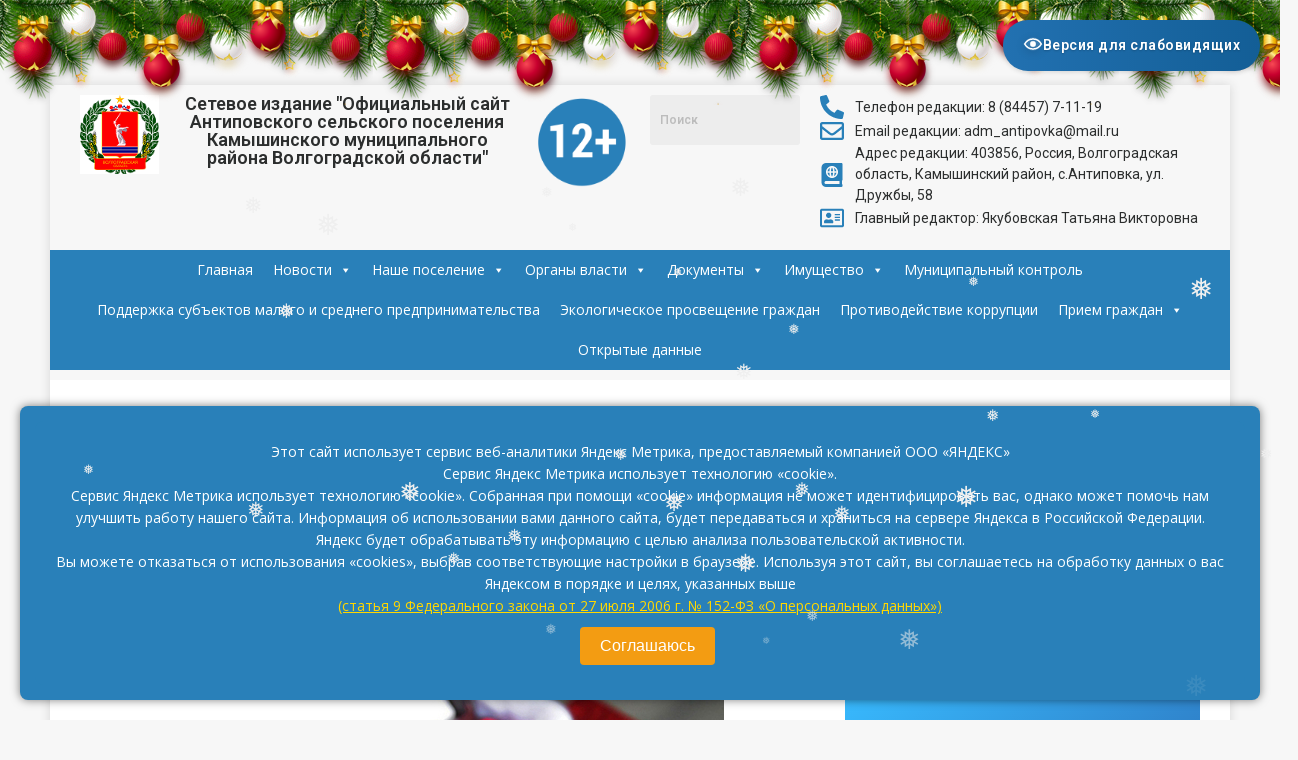

--- FILE ---
content_type: text/html; charset=UTF-8
request_url: https://antipovskoe-adm.ru/geroyam-rossii-i-geroyam-truda-ezhemesyachnaya-denezhnaya-vyplata-teper-oformlyaetsya-bezzayavitelno/
body_size: 26710
content:
<!DOCTYPE html>
<html class="no-js fullbg" lang="ru-RU">
<head>
<meta charset="UTF-8">
<meta name="viewport" content="width=device-width, initial-scale=1.0">
<link rel="profile" href="http://gmpg.org/xfn/11" />
<title>Героям России и Героям Труда ежемесячная денежная выплата  теперь оформляется беззаявительно &#8212; Сетевое издание &quot;Официальный сайт Антиповского сельского поселения Камышинского муниципального района Волгоградской области&quot;</title>
<meta name='robots' content='max-image-preview:large' />
	<style>img:is([sizes="auto" i], [sizes^="auto," i]) { contain-intrinsic-size: 3000px 1500px }</style>
	<meta name="viewport" content="width=device-width, initial-scale=1" />
<meta name="apple-mobile-web-app-capable" content="yes" />
<style id="kv-accessibility-critical">
            .kv-accessibility-panel {
                position: fixed !important;
                right: -400px !important;
                top: 0 !important;
                height: 100vh !important;
                width: 400px !important;
                max-width: 100% !important;
                z-index: 1000000 !important;
                visibility: hidden !important;
                opacity: 0 !important;
                transition: none !important;
                background: #fff !important;
            }
            .kv-accessibility-panel[aria-hidden="true"] { right: -400px !important; }
            .kv-accessibility-overlay {
                position: fixed !important;
                top: 0 !important; left: 0 !important;
                width: 100% !important; height: 100% !important;
                background: rgba(0,0,0,.3) !important;
                z-index: 999999 !important;
                visibility: hidden !important;
                opacity: 0 !important;
                transition: none !important;
            }
            .kv-accessibility-overlay.active { visibility: visible !important; opacity: 1 !important; }
            @media (max-width: 768px) {
                .kv-accessibility-panel { right: -100% !important; width: 100% !important; }
            }
        </style>
<link rel='dns-prefetch' href='//fonts.googleapis.com' />
<link rel="alternate" type="application/rss+xml" title="Сетевое издание &quot;Официальный сайт Антиповского сельского поселения Камышинского муниципального района Волгоградской области&quot; &raquo; Лента" href="https://antipovskoe-adm.ru/feed/" />
<script type="text/javascript">
/* <![CDATA[ */
window._wpemojiSettings = {"baseUrl":"https:\/\/s.w.org\/images\/core\/emoji\/16.0.1\/72x72\/","ext":".png","svgUrl":"https:\/\/s.w.org\/images\/core\/emoji\/16.0.1\/svg\/","svgExt":".svg","source":{"concatemoji":"https:\/\/antipovskoe-adm.ru\/wp-includes\/js\/wp-emoji-release.min.js?ver=6.8.3"}};
/*! This file is auto-generated */
!function(s,n){var o,i,e;function c(e){try{var t={supportTests:e,timestamp:(new Date).valueOf()};sessionStorage.setItem(o,JSON.stringify(t))}catch(e){}}function p(e,t,n){e.clearRect(0,0,e.canvas.width,e.canvas.height),e.fillText(t,0,0);var t=new Uint32Array(e.getImageData(0,0,e.canvas.width,e.canvas.height).data),a=(e.clearRect(0,0,e.canvas.width,e.canvas.height),e.fillText(n,0,0),new Uint32Array(e.getImageData(0,0,e.canvas.width,e.canvas.height).data));return t.every(function(e,t){return e===a[t]})}function u(e,t){e.clearRect(0,0,e.canvas.width,e.canvas.height),e.fillText(t,0,0);for(var n=e.getImageData(16,16,1,1),a=0;a<n.data.length;a++)if(0!==n.data[a])return!1;return!0}function f(e,t,n,a){switch(t){case"flag":return n(e,"\ud83c\udff3\ufe0f\u200d\u26a7\ufe0f","\ud83c\udff3\ufe0f\u200b\u26a7\ufe0f")?!1:!n(e,"\ud83c\udde8\ud83c\uddf6","\ud83c\udde8\u200b\ud83c\uddf6")&&!n(e,"\ud83c\udff4\udb40\udc67\udb40\udc62\udb40\udc65\udb40\udc6e\udb40\udc67\udb40\udc7f","\ud83c\udff4\u200b\udb40\udc67\u200b\udb40\udc62\u200b\udb40\udc65\u200b\udb40\udc6e\u200b\udb40\udc67\u200b\udb40\udc7f");case"emoji":return!a(e,"\ud83e\udedf")}return!1}function g(e,t,n,a){var r="undefined"!=typeof WorkerGlobalScope&&self instanceof WorkerGlobalScope?new OffscreenCanvas(300,150):s.createElement("canvas"),o=r.getContext("2d",{willReadFrequently:!0}),i=(o.textBaseline="top",o.font="600 32px Arial",{});return e.forEach(function(e){i[e]=t(o,e,n,a)}),i}function t(e){var t=s.createElement("script");t.src=e,t.defer=!0,s.head.appendChild(t)}"undefined"!=typeof Promise&&(o="wpEmojiSettingsSupports",i=["flag","emoji"],n.supports={everything:!0,everythingExceptFlag:!0},e=new Promise(function(e){s.addEventListener("DOMContentLoaded",e,{once:!0})}),new Promise(function(t){var n=function(){try{var e=JSON.parse(sessionStorage.getItem(o));if("object"==typeof e&&"number"==typeof e.timestamp&&(new Date).valueOf()<e.timestamp+604800&&"object"==typeof e.supportTests)return e.supportTests}catch(e){}return null}();if(!n){if("undefined"!=typeof Worker&&"undefined"!=typeof OffscreenCanvas&&"undefined"!=typeof URL&&URL.createObjectURL&&"undefined"!=typeof Blob)try{var e="postMessage("+g.toString()+"("+[JSON.stringify(i),f.toString(),p.toString(),u.toString()].join(",")+"));",a=new Blob([e],{type:"text/javascript"}),r=new Worker(URL.createObjectURL(a),{name:"wpTestEmojiSupports"});return void(r.onmessage=function(e){c(n=e.data),r.terminate(),t(n)})}catch(e){}c(n=g(i,f,p,u))}t(n)}).then(function(e){for(var t in e)n.supports[t]=e[t],n.supports.everything=n.supports.everything&&n.supports[t],"flag"!==t&&(n.supports.everythingExceptFlag=n.supports.everythingExceptFlag&&n.supports[t]);n.supports.everythingExceptFlag=n.supports.everythingExceptFlag&&!n.supports.flag,n.DOMReady=!1,n.readyCallback=function(){n.DOMReady=!0}}).then(function(){return e}).then(function(){var e;n.supports.everything||(n.readyCallback(),(e=n.source||{}).concatemoji?t(e.concatemoji):e.wpemoji&&e.twemoji&&(t(e.twemoji),t(e.wpemoji)))}))}((window,document),window._wpemojiSettings);
/* ]]> */
</script>
<link rel='stylesheet' id='hfe-widgets-style-css' href='https://antipovskoe-adm.ru/wp-content/plugins/header-footer-elementor/inc/widgets-css/frontend.css?ver=2.5.2' type='text/css' media='all' />
<style id='wp-emoji-styles-inline-css' type='text/css'>

	img.wp-smiley, img.emoji {
		display: inline !important;
		border: none !important;
		box-shadow: none !important;
		height: 1em !important;
		width: 1em !important;
		margin: 0 0.07em !important;
		vertical-align: -0.1em !important;
		background: none !important;
		padding: 0 !important;
	}
</style>
<link rel='stylesheet' id='wp-block-library-css' href='https://antipovskoe-adm.ru/wp-includes/css/dist/block-library/style.min.css?ver=6.8.3' type='text/css' media='all' />
<style id='classic-theme-styles-inline-css' type='text/css'>
/*! This file is auto-generated */
.wp-block-button__link{color:#fff;background-color:#32373c;border-radius:9999px;box-shadow:none;text-decoration:none;padding:calc(.667em + 2px) calc(1.333em + 2px);font-size:1.125em}.wp-block-file__button{background:#32373c;color:#fff;text-decoration:none}
</style>
<style id='global-styles-inline-css' type='text/css'>
:root{--wp--preset--aspect-ratio--square: 1;--wp--preset--aspect-ratio--4-3: 4/3;--wp--preset--aspect-ratio--3-4: 3/4;--wp--preset--aspect-ratio--3-2: 3/2;--wp--preset--aspect-ratio--2-3: 2/3;--wp--preset--aspect-ratio--16-9: 16/9;--wp--preset--aspect-ratio--9-16: 9/16;--wp--preset--color--black: #000000;--wp--preset--color--cyan-bluish-gray: #abb8c3;--wp--preset--color--white: #ffffff;--wp--preset--color--pale-pink: #f78da7;--wp--preset--color--vivid-red: #cf2e2e;--wp--preset--color--luminous-vivid-orange: #ff6900;--wp--preset--color--luminous-vivid-amber: #fcb900;--wp--preset--color--light-green-cyan: #7bdcb5;--wp--preset--color--vivid-green-cyan: #00d084;--wp--preset--color--pale-cyan-blue: #8ed1fc;--wp--preset--color--vivid-cyan-blue: #0693e3;--wp--preset--color--vivid-purple: #9b51e0;--wp--preset--gradient--vivid-cyan-blue-to-vivid-purple: linear-gradient(135deg,rgba(6,147,227,1) 0%,rgb(155,81,224) 100%);--wp--preset--gradient--light-green-cyan-to-vivid-green-cyan: linear-gradient(135deg,rgb(122,220,180) 0%,rgb(0,208,130) 100%);--wp--preset--gradient--luminous-vivid-amber-to-luminous-vivid-orange: linear-gradient(135deg,rgba(252,185,0,1) 0%,rgba(255,105,0,1) 100%);--wp--preset--gradient--luminous-vivid-orange-to-vivid-red: linear-gradient(135deg,rgba(255,105,0,1) 0%,rgb(207,46,46) 100%);--wp--preset--gradient--very-light-gray-to-cyan-bluish-gray: linear-gradient(135deg,rgb(238,238,238) 0%,rgb(169,184,195) 100%);--wp--preset--gradient--cool-to-warm-spectrum: linear-gradient(135deg,rgb(74,234,220) 0%,rgb(151,120,209) 20%,rgb(207,42,186) 40%,rgb(238,44,130) 60%,rgb(251,105,98) 80%,rgb(254,248,76) 100%);--wp--preset--gradient--blush-light-purple: linear-gradient(135deg,rgb(255,206,236) 0%,rgb(152,150,240) 100%);--wp--preset--gradient--blush-bordeaux: linear-gradient(135deg,rgb(254,205,165) 0%,rgb(254,45,45) 50%,rgb(107,0,62) 100%);--wp--preset--gradient--luminous-dusk: linear-gradient(135deg,rgb(255,203,112) 0%,rgb(199,81,192) 50%,rgb(65,88,208) 100%);--wp--preset--gradient--pale-ocean: linear-gradient(135deg,rgb(255,245,203) 0%,rgb(182,227,212) 50%,rgb(51,167,181) 100%);--wp--preset--gradient--electric-grass: linear-gradient(135deg,rgb(202,248,128) 0%,rgb(113,206,126) 100%);--wp--preset--gradient--midnight: linear-gradient(135deg,rgb(2,3,129) 0%,rgb(40,116,252) 100%);--wp--preset--font-size--small: 13px;--wp--preset--font-size--medium: 20px;--wp--preset--font-size--large: 36px;--wp--preset--font-size--x-large: 42px;--wp--preset--spacing--20: 0.44rem;--wp--preset--spacing--30: 0.67rem;--wp--preset--spacing--40: 1rem;--wp--preset--spacing--50: 1.5rem;--wp--preset--spacing--60: 2.25rem;--wp--preset--spacing--70: 3.38rem;--wp--preset--spacing--80: 5.06rem;--wp--preset--shadow--natural: 6px 6px 9px rgba(0, 0, 0, 0.2);--wp--preset--shadow--deep: 12px 12px 50px rgba(0, 0, 0, 0.4);--wp--preset--shadow--sharp: 6px 6px 0px rgba(0, 0, 0, 0.2);--wp--preset--shadow--outlined: 6px 6px 0px -3px rgba(255, 255, 255, 1), 6px 6px rgba(0, 0, 0, 1);--wp--preset--shadow--crisp: 6px 6px 0px rgba(0, 0, 0, 1);}:where(.is-layout-flex){gap: 0.5em;}:where(.is-layout-grid){gap: 0.5em;}body .is-layout-flex{display: flex;}.is-layout-flex{flex-wrap: wrap;align-items: center;}.is-layout-flex > :is(*, div){margin: 0;}body .is-layout-grid{display: grid;}.is-layout-grid > :is(*, div){margin: 0;}:where(.wp-block-columns.is-layout-flex){gap: 2em;}:where(.wp-block-columns.is-layout-grid){gap: 2em;}:where(.wp-block-post-template.is-layout-flex){gap: 1.25em;}:where(.wp-block-post-template.is-layout-grid){gap: 1.25em;}.has-black-color{color: var(--wp--preset--color--black) !important;}.has-cyan-bluish-gray-color{color: var(--wp--preset--color--cyan-bluish-gray) !important;}.has-white-color{color: var(--wp--preset--color--white) !important;}.has-pale-pink-color{color: var(--wp--preset--color--pale-pink) !important;}.has-vivid-red-color{color: var(--wp--preset--color--vivid-red) !important;}.has-luminous-vivid-orange-color{color: var(--wp--preset--color--luminous-vivid-orange) !important;}.has-luminous-vivid-amber-color{color: var(--wp--preset--color--luminous-vivid-amber) !important;}.has-light-green-cyan-color{color: var(--wp--preset--color--light-green-cyan) !important;}.has-vivid-green-cyan-color{color: var(--wp--preset--color--vivid-green-cyan) !important;}.has-pale-cyan-blue-color{color: var(--wp--preset--color--pale-cyan-blue) !important;}.has-vivid-cyan-blue-color{color: var(--wp--preset--color--vivid-cyan-blue) !important;}.has-vivid-purple-color{color: var(--wp--preset--color--vivid-purple) !important;}.has-black-background-color{background-color: var(--wp--preset--color--black) !important;}.has-cyan-bluish-gray-background-color{background-color: var(--wp--preset--color--cyan-bluish-gray) !important;}.has-white-background-color{background-color: var(--wp--preset--color--white) !important;}.has-pale-pink-background-color{background-color: var(--wp--preset--color--pale-pink) !important;}.has-vivid-red-background-color{background-color: var(--wp--preset--color--vivid-red) !important;}.has-luminous-vivid-orange-background-color{background-color: var(--wp--preset--color--luminous-vivid-orange) !important;}.has-luminous-vivid-amber-background-color{background-color: var(--wp--preset--color--luminous-vivid-amber) !important;}.has-light-green-cyan-background-color{background-color: var(--wp--preset--color--light-green-cyan) !important;}.has-vivid-green-cyan-background-color{background-color: var(--wp--preset--color--vivid-green-cyan) !important;}.has-pale-cyan-blue-background-color{background-color: var(--wp--preset--color--pale-cyan-blue) !important;}.has-vivid-cyan-blue-background-color{background-color: var(--wp--preset--color--vivid-cyan-blue) !important;}.has-vivid-purple-background-color{background-color: var(--wp--preset--color--vivid-purple) !important;}.has-black-border-color{border-color: var(--wp--preset--color--black) !important;}.has-cyan-bluish-gray-border-color{border-color: var(--wp--preset--color--cyan-bluish-gray) !important;}.has-white-border-color{border-color: var(--wp--preset--color--white) !important;}.has-pale-pink-border-color{border-color: var(--wp--preset--color--pale-pink) !important;}.has-vivid-red-border-color{border-color: var(--wp--preset--color--vivid-red) !important;}.has-luminous-vivid-orange-border-color{border-color: var(--wp--preset--color--luminous-vivid-orange) !important;}.has-luminous-vivid-amber-border-color{border-color: var(--wp--preset--color--luminous-vivid-amber) !important;}.has-light-green-cyan-border-color{border-color: var(--wp--preset--color--light-green-cyan) !important;}.has-vivid-green-cyan-border-color{border-color: var(--wp--preset--color--vivid-green-cyan) !important;}.has-pale-cyan-blue-border-color{border-color: var(--wp--preset--color--pale-cyan-blue) !important;}.has-vivid-cyan-blue-border-color{border-color: var(--wp--preset--color--vivid-cyan-blue) !important;}.has-vivid-purple-border-color{border-color: var(--wp--preset--color--vivid-purple) !important;}.has-vivid-cyan-blue-to-vivid-purple-gradient-background{background: var(--wp--preset--gradient--vivid-cyan-blue-to-vivid-purple) !important;}.has-light-green-cyan-to-vivid-green-cyan-gradient-background{background: var(--wp--preset--gradient--light-green-cyan-to-vivid-green-cyan) !important;}.has-luminous-vivid-amber-to-luminous-vivid-orange-gradient-background{background: var(--wp--preset--gradient--luminous-vivid-amber-to-luminous-vivid-orange) !important;}.has-luminous-vivid-orange-to-vivid-red-gradient-background{background: var(--wp--preset--gradient--luminous-vivid-orange-to-vivid-red) !important;}.has-very-light-gray-to-cyan-bluish-gray-gradient-background{background: var(--wp--preset--gradient--very-light-gray-to-cyan-bluish-gray) !important;}.has-cool-to-warm-spectrum-gradient-background{background: var(--wp--preset--gradient--cool-to-warm-spectrum) !important;}.has-blush-light-purple-gradient-background{background: var(--wp--preset--gradient--blush-light-purple) !important;}.has-blush-bordeaux-gradient-background{background: var(--wp--preset--gradient--blush-bordeaux) !important;}.has-luminous-dusk-gradient-background{background: var(--wp--preset--gradient--luminous-dusk) !important;}.has-pale-ocean-gradient-background{background: var(--wp--preset--gradient--pale-ocean) !important;}.has-electric-grass-gradient-background{background: var(--wp--preset--gradient--electric-grass) !important;}.has-midnight-gradient-background{background: var(--wp--preset--gradient--midnight) !important;}.has-small-font-size{font-size: var(--wp--preset--font-size--small) !important;}.has-medium-font-size{font-size: var(--wp--preset--font-size--medium) !important;}.has-large-font-size{font-size: var(--wp--preset--font-size--large) !important;}.has-x-large-font-size{font-size: var(--wp--preset--font-size--x-large) !important;}
:where(.wp-block-post-template.is-layout-flex){gap: 1.25em;}:where(.wp-block-post-template.is-layout-grid){gap: 1.25em;}
:where(.wp-block-columns.is-layout-flex){gap: 2em;}:where(.wp-block-columns.is-layout-grid){gap: 2em;}
:root :where(.wp-block-pullquote){font-size: 1.5em;line-height: 1.6;}
</style>
<link rel='stylesheet' id='contact-form-7-css' href='https://antipovskoe-adm.ru/wp-content/plugins/contact-form-7/includes/css/styles.css?ver=6.1.2' type='text/css' media='all' />
<link rel='stylesheet' id='my-pdf-viewer-css-css' href='https://antipovskoe-adm.ru/wp-content/plugins/my-pdf-viewer-plugin/assets/css/pdf-viewer.css?ver=6.8.3' type='text/css' media='all' />
<link rel='stylesheet' id='wp-snow-effect-css' href='https://antipovskoe-adm.ru/wp-content/plugins/wp-snow-effect/public/css/wp-snow-effect-public.css?ver=1.0.0' type='text/css' media='all' />
<link rel='stylesheet' id='hfe-style-css' href='https://antipovskoe-adm.ru/wp-content/plugins/header-footer-elementor/assets/css/header-footer-elementor.css?ver=2.5.2' type='text/css' media='all' />
<style id='hfe-style-inline-css' type='text/css'>

		.force-stretched-header {
			width: 100vw;
			position: relative;
			margin-left: -50vw;
			left: 50%;
		}header#masthead {
				display: none;
			}
</style>
<link rel='stylesheet' id='elementor-frontend-css' href='https://antipovskoe-adm.ru/wp-content/plugins/elementor/assets/css/frontend.min.css?ver=3.32.3' type='text/css' media='all' />
<link rel='stylesheet' id='elementor-post-12582-css' href='https://antipovskoe-adm.ru/wp-content/uploads/elementor/css/post-12582.css?ver=1765646502' type='text/css' media='all' />
<link rel='stylesheet' id='elementor-post-12583-css' href='https://antipovskoe-adm.ru/wp-content/uploads/elementor/css/post-12583.css?ver=1765646502' type='text/css' media='all' />
<link rel='stylesheet' id='kv-accessibility-panel-css' href='https://antipovskoe-adm.ru/wp-content/plugins/kv-visual-accessibility/assets/css/panel.css?ver=1.2.0' type='text/css' media='all' />
<link rel='stylesheet' id='megamenu-css' href='https://antipovskoe-adm.ru/wp-content/uploads/maxmegamenu/style.css?ver=e53fc1' type='text/css' media='all' />
<link rel='stylesheet' id='dashicons-css' href='https://antipovskoe-adm.ru/wp-includes/css/dashicons.min.css?ver=6.8.3' type='text/css' media='all' />
<link rel='stylesheet' id='mh-google-fonts-css' href='https://fonts.googleapis.com/css?family=Open+Sans:300,400,400italic,700' type='text/css' media='all' />
<link rel='stylesheet' id='mh-edition-lite-css' href='https://antipovskoe-adm.ru/wp-content/themes/mh-edition-lite/style.css?ver=1.1.8' type='text/css' media='all' />
<link rel='stylesheet' id='mh-font-awesome-css' href='https://antipovskoe-adm.ru/wp-content/themes/mh-edition-lite/includes/font-awesome.min.css' type='text/css' media='all' />
<link rel='stylesheet' id='fancybox-css' href='https://antipovskoe-adm.ru/wp-content/plugins/easy-fancybox/fancybox/1.5.4/jquery.fancybox.min.css?ver=6.8.3' type='text/css' media='screen' />
<style id='fancybox-inline-css' type='text/css'>
#fancybox-outer{background:#ffffff}#fancybox-content{background:#ffffff;border-color:#ffffff;color:#000000;}#fancybox-title,#fancybox-title-float-main{color:#fff}
</style>
<link rel='stylesheet' id='hfe-elementor-icons-css' href='https://antipovskoe-adm.ru/wp-content/plugins/elementor/assets/lib/eicons/css/elementor-icons.min.css?ver=5.34.0' type='text/css' media='all' />
<link rel='stylesheet' id='hfe-icons-list-css' href='https://antipovskoe-adm.ru/wp-content/plugins/elementor/assets/css/widget-icon-list.min.css?ver=3.24.3' type='text/css' media='all' />
<link rel='stylesheet' id='hfe-social-icons-css' href='https://antipovskoe-adm.ru/wp-content/plugins/elementor/assets/css/widget-social-icons.min.css?ver=3.24.0' type='text/css' media='all' />
<link rel='stylesheet' id='hfe-social-share-icons-brands-css' href='https://antipovskoe-adm.ru/wp-content/plugins/elementor/assets/lib/font-awesome/css/brands.css?ver=5.15.3' type='text/css' media='all' />
<link rel='stylesheet' id='hfe-social-share-icons-fontawesome-css' href='https://antipovskoe-adm.ru/wp-content/plugins/elementor/assets/lib/font-awesome/css/fontawesome.css?ver=5.15.3' type='text/css' media='all' />
<link rel='stylesheet' id='hfe-nav-menu-icons-css' href='https://antipovskoe-adm.ru/wp-content/plugins/elementor/assets/lib/font-awesome/css/solid.css?ver=5.15.3' type='text/css' media='all' />
<link rel='stylesheet' id='elementor-gf-roboto-css' href='https://fonts.googleapis.com/css?family=Roboto:100,100italic,200,200italic,300,300italic,400,400italic,500,500italic,600,600italic,700,700italic,800,800italic,900,900italic&#038;display=swap&#038;subset=cyrillic' type='text/css' media='all' />
<link rel='stylesheet' id='elementor-gf-robotoslab-css' href='https://fonts.googleapis.com/css?family=Roboto+Slab:100,100italic,200,200italic,300,300italic,400,400italic,500,500italic,600,600italic,700,700italic,800,800italic,900,900italic&#038;display=swap&#038;subset=cyrillic' type='text/css' media='all' />
<script type="text/javascript" src="https://antipovskoe-adm.ru/wp-includes/js/jquery/jquery.min.js?ver=3.7.1" id="jquery-core-js"></script>
<script type="text/javascript" src="https://antipovskoe-adm.ru/wp-includes/js/jquery/jquery-migrate.min.js?ver=3.4.1" id="jquery-migrate-js"></script>
<script type="text/javascript" id="jquery-js-after">
/* <![CDATA[ */
!function($){"use strict";$(document).ready(function(){$(this).scrollTop()>100&&$(".hfe-scroll-to-top-wrap").removeClass("hfe-scroll-to-top-hide"),$(window).scroll(function(){$(this).scrollTop()<100?$(".hfe-scroll-to-top-wrap").fadeOut(300):$(".hfe-scroll-to-top-wrap").fadeIn(300)}),$(".hfe-scroll-to-top-wrap").on("click",function(){$("html, body").animate({scrollTop:0},300);return!1})})}(jQuery);
!function($){'use strict';$(document).ready(function(){var bar=$('.hfe-reading-progress-bar');if(!bar.length)return;$(window).on('scroll',function(){var s=$(window).scrollTop(),d=$(document).height()-$(window).height(),p=d? s/d*100:0;bar.css('width',p+'%')});});}(jQuery);
/* ]]> */
</script>
<script type="text/javascript" src="https://antipovskoe-adm.ru/wp-content/plugins/wp-snow-effect/public/js/jsnow.js?ver=1.5" id="jsnow-js"></script>
<script type="text/javascript" id="wp-snow-effect-js-extra">
/* <![CDATA[ */
var snoweffect = {"show":"1","flakes_num":"30","falling_speed_min":"1","falling_speed_max":"3","flake_max_size":"20","flake_min_size":"10","vertical_size":"800","flake_color":"#efefef","flake_zindex":"100000","flake_type":"#10053","fade_away":"1"};
/* ]]> */
</script>
<script type="text/javascript" src="https://antipovskoe-adm.ru/wp-content/plugins/wp-snow-effect/public/js/wp-snow-effect-public.js?ver=1.0.0" id="wp-snow-effect-js"></script>
<script type="text/javascript" src="https://antipovskoe-adm.ru/wp-content/themes/mh-edition-lite/js/scripts.js?ver=1.1.8" id="mh-scripts-js"></script>
<link rel="https://api.w.org/" href="https://antipovskoe-adm.ru/wp-json/" /><link rel="alternate" title="JSON" type="application/json" href="https://antipovskoe-adm.ru/wp-json/wp/v2/posts/10499" /><link rel="EditURI" type="application/rsd+xml" title="RSD" href="https://antipovskoe-adm.ru/xmlrpc.php?rsd" />
<meta name="generator" content="WordPress 6.8.3" />
<link rel="canonical" href="https://antipovskoe-adm.ru/geroyam-rossii-i-geroyam-truda-ezhemesyachnaya-denezhnaya-vyplata-teper-oformlyaetsya-bezzayavitelno/" />
<link rel='shortlink' href='https://antipovskoe-adm.ru/?p=10499' />
<link rel="alternate" title="oEmbed (JSON)" type="application/json+oembed" href="https://antipovskoe-adm.ru/wp-json/oembed/1.0/embed?url=https%3A%2F%2Fantipovskoe-adm.ru%2Fgeroyam-rossii-i-geroyam-truda-ezhemesyachnaya-denezhnaya-vyplata-teper-oformlyaetsya-bezzayavitelno%2F" />
<link rel="alternate" title="oEmbed (XML)" type="text/xml+oembed" href="https://antipovskoe-adm.ru/wp-json/oembed/1.0/embed?url=https%3A%2F%2Fantipovskoe-adm.ru%2Fgeroyam-rossii-i-geroyam-truda-ezhemesyachnaya-denezhnaya-vyplata-teper-oformlyaetsya-bezzayavitelno%2F&#038;format=xml" />
<!--[if lt IE 9]>
<script src="https://antipovskoe-adm.ru/wp-content/themes/mh-edition-lite/js/css3-mediaqueries.js"></script>
<![endif]-->
<meta name="generator" content="Elementor 3.32.3; features: e_font_icon_svg, additional_custom_breakpoints; settings: css_print_method-external, google_font-enabled, font_display-swap">
			<style>
				.e-con.e-parent:nth-of-type(n+4):not(.e-lazyloaded):not(.e-no-lazyload),
				.e-con.e-parent:nth-of-type(n+4):not(.e-lazyloaded):not(.e-no-lazyload) * {
					background-image: none !important;
				}
				@media screen and (max-height: 1024px) {
					.e-con.e-parent:nth-of-type(n+3):not(.e-lazyloaded):not(.e-no-lazyload),
					.e-con.e-parent:nth-of-type(n+3):not(.e-lazyloaded):not(.e-no-lazyload) * {
						background-image: none !important;
					}
				}
				@media screen and (max-height: 640px) {
					.e-con.e-parent:nth-of-type(n+2):not(.e-lazyloaded):not(.e-no-lazyload),
					.e-con.e-parent:nth-of-type(n+2):not(.e-lazyloaded):not(.e-no-lazyload) * {
						background-image: none !important;
					}
				}
			</style>
			<link rel="icon" href="https://antipovskoe-adm.ru/wp-content/uploads/2021/11/cropped-Variant-2-32x32.png" sizes="32x32" />
<link rel="icon" href="https://antipovskoe-adm.ru/wp-content/uploads/2021/11/cropped-Variant-2-192x192.png" sizes="192x192" />
<link rel="apple-touch-icon" href="https://antipovskoe-adm.ru/wp-content/uploads/2021/11/cropped-Variant-2-180x180.png" />
<meta name="msapplication-TileImage" content="https://antipovskoe-adm.ru/wp-content/uploads/2021/11/cropped-Variant-2-270x270.png" />
<style type="text/css">/** Mega Menu CSS: fs **/</style>

</head>
<body id="mh-mobile" class="wp-singular post-template-default single single-post postid-10499 single-format-standard wp-theme-mh-edition-lite ehf-header ehf-template-mh-edition-lite ehf-stylesheet-mh-edition-lite mega-menu-mh-main-nav metaslider-plugin mh-right-sb elementor-default elementor-kit-12582">
<div class="mh-container mh-container-outer">

<div class="force-stretched-header">		<div data-elementor-type="wp-post" data-elementor-id="12583" class="elementor elementor-12583">
						<section class="elementor-section elementor-top-section elementor-element elementor-element-42b2ef97 elementor-section-boxed elementor-section-height-default elementor-section-height-default" data-id="42b2ef97" data-element_type="section">
						<div class="elementor-container elementor-column-gap-default">
					<div class="elementor-column elementor-col-20 elementor-top-column elementor-element elementor-element-72f2919" data-id="72f2919" data-element_type="column">
			<div class="elementor-widget-wrap elementor-element-populated">
						<div class="elementor-element elementor-element-5d643a1f elementor-widget elementor-widget-image" data-id="5d643a1f" data-element_type="widget" data-widget_type="image.default">
				<div class="elementor-widget-container">
															<img width="100" height="100" src="https://antipovskoe-adm.ru/wp-content/uploads/2024/11/2018-06-21-183950.310503CoatofArmsofVolgogradoblast.svg.png" class="attachment-large size-large wp-image-12590" alt="" />															</div>
				</div>
					</div>
		</div>
				<div class="elementor-column elementor-col-20 elementor-top-column elementor-element elementor-element-68b3cd97" data-id="68b3cd97" data-element_type="column">
			<div class="elementor-widget-wrap elementor-element-populated">
						<div class="elementor-element elementor-element-75db4d3 hfe-heading-align-center elementor-widget elementor-widget-hfe-site-title" data-id="75db4d3" data-element_type="widget" data-settings="{&quot;heading_text_align&quot;:&quot;center&quot;}" data-widget_type="hfe-site-title.default">
				<div class="elementor-widget-container">
					
		<div class="hfe-module-content hfe-heading-wrapper elementor-widget-heading">
							<a href="https://antipovskoe-adm.ru">
							<h2 class="hfe-heading elementor-heading-title elementor-size-default">
									<span class="hfe-heading-text" >
										Сетевое издание &quot;Официальный сайт Антиповского сельского поселения Камышинского муниципального района Волгоградской области&quot;										</span>			
			</h2>
			</a>		
		</div>
						</div>
				</div>
					</div>
		</div>
				<div class="elementor-column elementor-col-20 elementor-top-column elementor-element elementor-element-52117279" data-id="52117279" data-element_type="column">
			<div class="elementor-widget-wrap elementor-element-populated">
						<div class="elementor-element elementor-element-c16b35f elementor-widget__width-initial elementor-widget elementor-widget-image" data-id="c16b35f" data-element_type="widget" data-widget_type="image.default">
				<div class="elementor-widget-container">
															<img fetchpriority="high" width="500" height="500" src="https://antipovskoe-adm.ru/wp-content/uploads/2024/11/12-tabachn-1.png" class="attachment-large size-large wp-image-12591" alt="" srcset="https://antipovskoe-adm.ru/wp-content/uploads/2024/11/12-tabachn-1.png 500w, https://antipovskoe-adm.ru/wp-content/uploads/2024/11/12-tabachn-1-300x300.png 300w, https://antipovskoe-adm.ru/wp-content/uploads/2024/11/12-tabachn-1-150x150.png 150w" sizes="(max-width: 500px) 100vw, 500px" />															</div>
				</div>
					</div>
		</div>
				<div class="elementor-column elementor-col-20 elementor-top-column elementor-element elementor-element-fb65075" data-id="fb65075" data-element_type="column">
			<div class="elementor-widget-wrap elementor-element-populated">
						<div class="elementor-element elementor-element-e0d886d hfe-search-layout-text elementor-widget elementor-widget-hfe-search-button" data-id="e0d886d" data-element_type="widget" data-settings="{&quot;size&quot;:{&quot;unit&quot;:&quot;px&quot;,&quot;size&quot;:50,&quot;sizes&quot;:[]},&quot;size_tablet&quot;:{&quot;unit&quot;:&quot;px&quot;,&quot;size&quot;:&quot;&quot;,&quot;sizes&quot;:[]},&quot;size_mobile&quot;:{&quot;unit&quot;:&quot;px&quot;,&quot;size&quot;:&quot;&quot;,&quot;sizes&quot;:[]},&quot;close_icon_size&quot;:{&quot;unit&quot;:&quot;px&quot;,&quot;size&quot;:&quot;20&quot;,&quot;sizes&quot;:[]},&quot;close_icon_size_tablet&quot;:{&quot;unit&quot;:&quot;px&quot;,&quot;size&quot;:&quot;&quot;,&quot;sizes&quot;:[]},&quot;close_icon_size_mobile&quot;:{&quot;unit&quot;:&quot;px&quot;,&quot;size&quot;:&quot;&quot;,&quot;sizes&quot;:[]}}" data-widget_type="hfe-search-button.default">
				<div class="elementor-widget-container">
							<form class="hfe-search-button-wrapper" role="search" action="https://antipovskoe-adm.ru/" method="get">

						<div class="hfe-search-form__container" role="tablist">
									<input placeholder="Поиск" class="hfe-search-form__input" type="search" name="s" title="Поиск" value="">
						<button id="clear" type="reset">
							<i class="fas fa-times clearable__clear" aria-hidden="true"></i>
						</button>
							</div>
				</form>
						</div>
				</div>
					</div>
		</div>
				<div class="elementor-column elementor-col-20 elementor-top-column elementor-element elementor-element-753d0679" data-id="753d0679" data-element_type="column">
			<div class="elementor-widget-wrap elementor-element-populated">
						<div class="elementor-element elementor-element-7619402d elementor-icon-list--layout-traditional elementor-list-item-link-full_width elementor-widget elementor-widget-icon-list" data-id="7619402d" data-element_type="widget" data-widget_type="icon-list.default">
				<div class="elementor-widget-container">
							<ul class="elementor-icon-list-items">
							<li class="elementor-icon-list-item">
											<span class="elementor-icon-list-icon">
							<svg aria-hidden="true" class="e-font-icon-svg e-fas-phone-alt" viewBox="0 0 512 512" xmlns="http://www.w3.org/2000/svg"><path d="M497.39 361.8l-112-48a24 24 0 0 0-28 6.9l-49.6 60.6A370.66 370.66 0 0 1 130.6 204.11l60.6-49.6a23.94 23.94 0 0 0 6.9-28l-48-112A24.16 24.16 0 0 0 122.6.61l-104 24A24 24 0 0 0 0 48c0 256.5 207.9 464 464 464a24 24 0 0 0 23.4-18.6l24-104a24.29 24.29 0 0 0-14.01-27.6z"></path></svg>						</span>
										<span class="elementor-icon-list-text">Телефон редакции: 8 (84457) 7-11-19</span>
									</li>
								<li class="elementor-icon-list-item">
											<span class="elementor-icon-list-icon">
							<svg aria-hidden="true" class="e-font-icon-svg e-far-envelope" viewBox="0 0 512 512" xmlns="http://www.w3.org/2000/svg"><path d="M464 64H48C21.49 64 0 85.49 0 112v288c0 26.51 21.49 48 48 48h416c26.51 0 48-21.49 48-48V112c0-26.51-21.49-48-48-48zm0 48v40.805c-22.422 18.259-58.168 46.651-134.587 106.49-16.841 13.247-50.201 45.072-73.413 44.701-23.208.375-56.579-31.459-73.413-44.701C106.18 199.465 70.425 171.067 48 152.805V112h416zM48 400V214.398c22.914 18.251 55.409 43.862 104.938 82.646 21.857 17.205 60.134 55.186 103.062 54.955 42.717.231 80.509-37.199 103.053-54.947 49.528-38.783 82.032-64.401 104.947-82.653V400H48z"></path></svg>						</span>
										<span class="elementor-icon-list-text">Email редакции: adm_antipovka@mail.ru</span>
									</li>
								<li class="elementor-icon-list-item">
											<span class="elementor-icon-list-icon">
							<svg aria-hidden="true" class="e-font-icon-svg e-fas-atlas" viewBox="0 0 448 512" xmlns="http://www.w3.org/2000/svg"><path d="M318.38 208h-39.09c-1.49 27.03-6.54 51.35-14.21 70.41 27.71-13.24 48.02-39.19 53.3-70.41zm0-32c-5.29-31.22-25.59-57.17-53.3-70.41 7.68 19.06 12.72 43.38 14.21 70.41h39.09zM224 97.31c-7.69 7.45-20.77 34.42-23.43 78.69h46.87c-2.67-44.26-15.75-71.24-23.44-78.69zm-41.08 8.28c-27.71 13.24-48.02 39.19-53.3 70.41h39.09c1.49-27.03 6.53-51.35 14.21-70.41zm0 172.82c-7.68-19.06-12.72-43.38-14.21-70.41h-39.09c5.28 31.22 25.59 57.17 53.3 70.41zM247.43 208h-46.87c2.66 44.26 15.74 71.24 23.43 78.69 7.7-7.45 20.78-34.43 23.44-78.69zM448 358.4V25.6c0-16-9.6-25.6-25.6-25.6H96C41.6 0 0 41.6 0 96v320c0 54.4 41.6 96 96 96h326.4c12.8 0 25.6-9.6 25.6-25.6v-16c0-6.4-3.2-12.8-9.6-19.2-3.2-16-3.2-60.8 0-73.6 6.4-3.2 9.6-9.6 9.6-19.2zM224 64c70.69 0 128 57.31 128 128s-57.31 128-128 128S96 262.69 96 192 153.31 64 224 64zm160 384H96c-19.2 0-32-12.8-32-32s16-32 32-32h288v64z"></path></svg>						</span>
										<span class="elementor-icon-list-text">Адрес редакции: 403856, Россия, Волгоградская область, Камышинский район, с.Антиповка, ул. Дружбы, 58</span>
									</li>
								<li class="elementor-icon-list-item">
											<span class="elementor-icon-list-icon">
							<svg aria-hidden="true" class="e-font-icon-svg e-far-address-card" viewBox="0 0 576 512" xmlns="http://www.w3.org/2000/svg"><path d="M528 32H48C21.5 32 0 53.5 0 80v352c0 26.5 21.5 48 48 48h480c26.5 0 48-21.5 48-48V80c0-26.5-21.5-48-48-48zm0 400H48V80h480v352zM208 256c35.3 0 64-28.7 64-64s-28.7-64-64-64-64 28.7-64 64 28.7 64 64 64zm-89.6 128h179.2c12.4 0 22.4-8.6 22.4-19.2v-19.2c0-31.8-30.1-57.6-67.2-57.6-10.8 0-18.7 8-44.8 8-26.9 0-33.4-8-44.8-8-37.1 0-67.2 25.8-67.2 57.6v19.2c0 10.6 10 19.2 22.4 19.2zM360 320h112c4.4 0 8-3.6 8-8v-16c0-4.4-3.6-8-8-8H360c-4.4 0-8 3.6-8 8v16c0 4.4 3.6 8 8 8zm0-64h112c4.4 0 8-3.6 8-8v-16c0-4.4-3.6-8-8-8H360c-4.4 0-8 3.6-8 8v16c0 4.4 3.6 8 8 8zm0-64h112c4.4 0 8-3.6 8-8v-16c0-4.4-3.6-8-8-8H360c-4.4 0-8 3.6-8 8v16c0 4.4 3.6 8 8 8z"></path></svg>						</span>
										<span class="elementor-icon-list-text">Главный редактор: Якубовская Татьяна Викторовна</span>
									</li>
						</ul>
						</div>
				</div>
					</div>
		</div>
					</div>
		</section>
		<div class="elementor-element elementor-element-bb27dbd e-flex e-con-boxed e-con e-parent" data-id="bb27dbd" data-element_type="container">
					<div class="e-con-inner">
				<div class="elementor-element elementor-element-438a734 elementor-widget elementor-widget-wp-widget-maxmegamenu" data-id="438a734" data-element_type="widget" data-widget_type="wp-widget-maxmegamenu.default">
				<div class="elementor-widget-container">
					<div id="mega-menu-wrap-mh_main_nav" class="mega-menu-wrap"><div class="mega-menu-toggle"><div class="mega-toggle-blocks-left"><div class='mega-toggle-block mega-menu-toggle-block mega-toggle-block-1' id='mega-toggle-block-1' tabindex='0'><button class='mega-toggle-standard mega-toggle-label' aria-expanded='false'><span class='mega-toggle-label-closed'>MENU</span><span class='mega-toggle-label-open'>MENU</span></button></div></div><div class="mega-toggle-blocks-center"></div><div class="mega-toggle-blocks-right"><div class='mega-toggle-block mega-menu-toggle-block mega-toggle-block-2' id='mega-toggle-block-2' tabindex='0'><button class='mega-toggle-standard mega-toggle-label' aria-expanded='false'><span class='mega-toggle-label-closed'>MENU</span><span class='mega-toggle-label-open'>MENU</span></button></div></div></div><ul id="mega-menu-mh_main_nav" class="mega-menu max-mega-menu mega-menu-horizontal mega-no-js" data-event="hover_intent" data-effect="fade_up" data-effect-speed="200" data-effect-mobile="disabled" data-effect-speed-mobile="0" data-mobile-force-width="false" data-second-click="go" data-document-click="collapse" data-vertical-behaviour="standard" data-breakpoint="600" data-unbind="true" data-mobile-state="collapse_all" data-mobile-direction="vertical" data-hover-intent-timeout="300" data-hover-intent-interval="100"><li class="mega-menu-item mega-menu-item-type-post_type mega-menu-item-object-page mega-menu-item-home mega-align-bottom-left mega-menu-flyout mega-menu-item-2250" id="mega-menu-item-2250"><a class="mega-menu-link" href="https://antipovskoe-adm.ru/" tabindex="0">Главная</a></li><li class="mega-menu-item mega-menu-item-type-taxonomy mega-menu-item-object-category mega-current-post-ancestor mega-current-menu-parent mega-current-post-parent mega-menu-item-has-children mega-align-bottom-left mega-menu-flyout mega-menu-item-2978" id="mega-menu-item-2978"><a class="mega-menu-link" href="https://antipovskoe-adm.ru/category/novosti/" aria-expanded="false" tabindex="0">Новости<span class="mega-indicator" aria-hidden="true"></span></a>
<ul class="mega-sub-menu">
<li class="mega-menu-item mega-menu-item-type-taxonomy mega-menu-item-object-category mega-menu-item-3039" id="mega-menu-item-3039"><a class="mega-menu-link" href="https://antipovskoe-adm.ru/category/oblastnye-novosti/">Областные новости</a></li><li class="mega-menu-item mega-menu-item-type-taxonomy mega-menu-item-object-category mega-menu-item-3321" id="mega-menu-item-3321"><a class="mega-menu-link" href="https://antipovskoe-adm.ru/category/mezhrajonnaya-ifns-rossii-3-po-volgogradskoj-oblasti/">Межрайонная ИФНС России № 3 по Волгоградской области</a></li><li class="mega-menu-item mega-menu-item-type-taxonomy mega-menu-item-object-category mega-menu-item-3688" id="mega-menu-item-3688"><a class="mega-menu-link" href="https://antipovskoe-adm.ru/category/prokuratura-informiruet/">Прокуратура разъясняет</a></li><li class="mega-menu-item mega-menu-item-type-taxonomy mega-menu-item-object-category mega-menu-item-4043" id="mega-menu-item-4043"><a class="mega-menu-link" href="https://antipovskoe-adm.ru/category/sotsialnaya-programma/">Социальная программа</a></li></ul>
</li><li class="mega-menu-item mega-menu-item-type-post_type mega-menu-item-object-page mega-menu-item-has-children mega-align-bottom-left mega-menu-flyout mega-menu-item-2704" id="mega-menu-item-2704"><a class="mega-menu-link" href="https://antipovskoe-adm.ru/nashe-poselenie/" aria-expanded="false" tabindex="0">Наше поселение<span class="mega-indicator" aria-hidden="true"></span></a>
<ul class="mega-sub-menu">
<li class="mega-menu-item mega-menu-item-type-post_type mega-menu-item-object-post mega-menu-item-3296" id="mega-menu-item-3296"><a class="mega-menu-link" href="https://antipovskoe-adm.ru/istoriya-poseleniya/">История поселения</a></li><li class="mega-menu-item mega-menu-item-type-post_type mega-menu-item-object-post mega-menu-item-2920" id="mega-menu-item-2920"><a class="mega-menu-link" href="https://antipovskoe-adm.ru/podvedomstvennye-uchrezhdeniya/">Подведомственные учреждения</a></li><li class="mega-menu-item mega-menu-item-type-post_type mega-menu-item-object-post mega-menu-item-2976" id="mega-menu-item-2976"><a class="mega-menu-link" href="https://antipovskoe-adm.ru/go-i-chs/">ГО и ЧС</a></li><li class="mega-menu-item mega-menu-item-type-post_type mega-menu-item-object-post mega-menu-item-2977" id="mega-menu-item-2977"><a class="mega-menu-link" href="https://antipovskoe-adm.ru/tselevye-programmy/">Целевые программы</a></li><li class="mega-menu-item mega-menu-item-type-taxonomy mega-menu-item-object-category mega-menu-item-3304" id="mega-menu-item-3304"><a class="mega-menu-link" href="https://antipovskoe-adm.ru/category/dostoprimechatelnosti/">Достопримечательности</a></li><li class="mega-menu-item mega-menu-item-type-taxonomy mega-menu-item-object-category mega-menu-item-3343" id="mega-menu-item-3343"><a class="mega-menu-link" href="https://antipovskoe-adm.ru/category/meropriyatiya/">Мероприятия</a></li><li class="mega-menu-item mega-menu-item-type-post_type mega-menu-item-object-post mega-menu-item-3748" id="mega-menu-item-3748"><a class="mega-menu-link" href="https://antipovskoe-adm.ru/tko/">ТКО</a></li><li class="mega-menu-item mega-menu-item-type-post_type mega-menu-item-object-page mega-menu-item-5207" id="mega-menu-item-5207"><a class="mega-menu-link" href="https://antipovskoe-adm.ru/programmy/">Программы</a></li><li class="mega-menu-item mega-menu-item-type-post_type mega-menu-item-object-page mega-menu-item-has-children mega-menu-item-7521" id="mega-menu-item-7521"><a class="mega-menu-link" href="https://antipovskoe-adm.ru/kultura/" aria-expanded="false">Культура<span class="mega-indicator" aria-hidden="true"></span></a>
	<ul class="mega-sub-menu">
<li class="mega-menu-item mega-menu-item-type-taxonomy mega-menu-item-object-category mega-menu-item-7538" id="mega-menu-item-7538"><a class="mega-menu-link" href="https://antipovskoe-adm.ru/category/podrostkovyj-sportivnyj-klub-olimp/">Подростковый спортивный клуб «Олимп»</a></li>	</ul>
</li><li class="mega-menu-item mega-menu-item-type-post_type mega-menu-item-object-page mega-menu-item-7520" id="mega-menu-item-7520"><a class="mega-menu-link" href="https://antipovskoe-adm.ru/pochyotnye-zhiteli/">Почётные  жители</a></li><li class="mega-menu-item mega-menu-item-type-post_type mega-menu-item-object-page mega-menu-item-8520" id="mega-menu-item-8520"><a class="mega-menu-link" href="https://antipovskoe-adm.ru/moo-tos/">МОО ТОС</a></li><li class="mega-menu-item mega-menu-item-type-post_type mega-menu-item-object-page mega-menu-item-12966" id="mega-menu-item-12966"><a class="mega-menu-link" href="https://antipovskoe-adm.ru/publichnye-slushaniya/">Публичные слушания</a></li><li class="mega-menu-item mega-menu-item-type-post_type mega-menu-item-object-page mega-menu-item-12974" id="mega-menu-item-12974"><a class="mega-menu-link" href="https://antipovskoe-adm.ru/zhkh/">ЖКХ</a></li><li class="mega-menu-item mega-menu-item-type-post_type mega-menu-item-object-page mega-menu-item-13614" id="mega-menu-item-13614"><a class="mega-menu-link" href="https://antipovskoe-adm.ru/dokumentacziya-po-planirovke-territorii/">Документация по планировке территории</a></li></ul>
</li><li class="mega-menu-item mega-menu-item-type-post_type mega-menu-item-object-page mega-menu-item-has-children mega-align-bottom-left mega-menu-flyout mega-menu-item-2746" id="mega-menu-item-2746"><a class="mega-menu-link" href="https://antipovskoe-adm.ru/organy-vlasti/" aria-expanded="false" tabindex="0">Органы власти<span class="mega-indicator" aria-hidden="true"></span></a>
<ul class="mega-sub-menu">
<li class="mega-menu-item mega-menu-item-type-post_type mega-menu-item-object-post mega-menu-item-2916" id="mega-menu-item-2916"><a class="mega-menu-link" href="https://antipovskoe-adm.ru/glava-poseleniya/">Глава поселения</a></li><li class="mega-menu-item mega-menu-item-type-post_type mega-menu-item-object-post mega-menu-item-2918" id="mega-menu-item-2918"><a class="mega-menu-link" href="https://antipovskoe-adm.ru/sotrudniki-administratsii/">Сотрудники Администрации</a></li><li class="mega-menu-item mega-menu-item-type-post_type mega-menu-item-object-post mega-menu-item-has-children mega-menu-item-3481" id="mega-menu-item-3481"><a class="mega-menu-link" href="https://antipovskoe-adm.ru/deyatelnost-administratsii/" aria-expanded="false">Деятельность администрации<span class="mega-indicator" aria-hidden="true"></span></a>
	<ul class="mega-sub-menu">
<li class="mega-menu-item mega-menu-item-type-post_type mega-menu-item-object-page mega-menu-item-10405" id="mega-menu-item-10405"><a class="mega-menu-link" href="https://antipovskoe-adm.ru/proverki/">Проверки</a></li>	</ul>
</li><li class="mega-menu-item mega-menu-item-type-post_type mega-menu-item-object-post mega-menu-item-2919" id="mega-menu-item-2919"><a class="mega-menu-link" href="https://antipovskoe-adm.ru/sovet-deputatov/">Дума Антиповского сельского поселения</a></li><li class="mega-menu-item mega-menu-item-type-post_type mega-menu-item-object-post mega-menu-item-2900" id="mega-menu-item-2900"><a class="mega-menu-link" href="https://antipovskoe-adm.ru/svedeniya-o-polnomochiyah-ispolnitelno-rasporyaditelnogo-organa/">Сведения о полномочиях исполнительно-распорядительного органа</a></li><li class="mega-menu-item mega-menu-item-type-post_type mega-menu-item-object-post mega-menu-item-2937" id="mega-menu-item-2937"><a class="mega-menu-link" href="https://antipovskoe-adm.ru/perechen-informatsionnyh-sistem-bankov-dannyh-reestrov/">Перечень информационных систем, банков данных, реестров</a></li><li class="mega-menu-item mega-menu-item-type-post_type mega-menu-item-object-post mega-menu-item-2973" id="mega-menu-item-2973"><a class="mega-menu-link" href="https://antipovskoe-adm.ru/statisticheskaya-informatsiya/">Статистическая информация</a></li><li class="mega-menu-item mega-menu-item-type-post_type mega-menu-item-object-post mega-menu-item-2975" id="mega-menu-item-2975"><a class="mega-menu-link" href="https://antipovskoe-adm.ru/ofitsialnaya-informatsiya/">Официальная информация</a></li><li class="mega-menu-item mega-menu-item-type-post_type mega-menu-item-object-post mega-menu-item-2974" id="mega-menu-item-2974"><a class="mega-menu-link" href="https://antipovskoe-adm.ru/ofitsialnye-vystupleniya/">Официальные выступления</a></li><li class="mega-menu-item mega-menu-item-type-post_type mega-menu-item-object-page mega-menu-item-7453" id="mega-menu-item-7453"><a class="mega-menu-link" href="https://antipovskoe-adm.ru/munitsipalnaya-sluzhba/">Муниципальная служба</a></li></ul>
</li><li class="mega-menu-item mega-menu-item-type-post_type mega-menu-item-object-page mega-menu-item-has-children mega-align-bottom-left mega-menu-flyout mega-menu-item-2796" id="mega-menu-item-2796"><a class="mega-menu-link" href="https://antipovskoe-adm.ru/normativnye-dokumenty/" aria-expanded="false" tabindex="0">Документы<span class="mega-indicator" aria-hidden="true"></span></a>
<ul class="mega-sub-menu">
<li class="mega-menu-item mega-menu-item-type-post_type mega-menu-item-object-post mega-menu-item-2994" id="mega-menu-item-2994"><a class="mega-menu-link" href="https://antipovskoe-adm.ru/ustav-poseleniya/">Устав поселения</a></li><li class="mega-menu-item mega-menu-item-type-post_type mega-menu-item-object-post mega-menu-item-has-children mega-menu-item-2990" id="mega-menu-item-2990"><a class="mega-menu-link" href="https://antipovskoe-adm.ru/byudzhet-poseleniya/" aria-expanded="false">Бюджет поселения<span class="mega-indicator" aria-hidden="true"></span></a>
	<ul class="mega-sub-menu">
<li class="mega-menu-item mega-menu-item-type-post_type mega-menu-item-object-post mega-menu-item-2988" id="mega-menu-item-2988"><a class="mega-menu-link" href="https://antipovskoe-adm.ru/otchety-ob-ispolnenii-byudzheta/">Отчеты об исполнении бюджета</a></li><li class="mega-menu-item mega-menu-item-type-post_type mega-menu-item-object-post mega-menu-item-2989" id="mega-menu-item-2989"><a class="mega-menu-link" href="https://antipovskoe-adm.ru/informatsiya-o-rashodovanii-byudzhetnyh-sredstv/">Информация о расходовании бюджетных средств</a></li>	</ul>
</li><li class="mega-menu-item mega-menu-item-type-post_type mega-menu-item-object-post mega-menu-item-2934" id="mega-menu-item-2934"><a class="mega-menu-link" href="https://antipovskoe-adm.ru/rasporyazheniya-glavy/">Распоряжения главы</a></li><li class="mega-menu-item mega-menu-item-type-post_type mega-menu-item-object-post mega-menu-item-2935" id="mega-menu-item-2935"><a class="mega-menu-link" href="https://antipovskoe-adm.ru/resheniya-soveta-deputatov/">Решение Думы Антиповского сельского поселения</a></li><li class="mega-menu-item mega-menu-item-type-post_type mega-menu-item-object-page mega-menu-item-has-children mega-menu-item-12824" id="mega-menu-item-12824"><a class="mega-menu-link" href="https://antipovskoe-adm.ru/postanovleniya-2025-god/" aria-expanded="false">ПОСТАНОВЛЕНИЯ 2025 ГОД<span class="mega-indicator" aria-hidden="true"></span></a>
	<ul class="mega-sub-menu">
<li class="mega-menu-item mega-menu-item-type-post_type mega-menu-item-object-page mega-menu-item-12417" id="mega-menu-item-12417"><a class="mega-menu-link" href="https://antipovskoe-adm.ru/postanovleniya-2024-god/">ПОСТАНОВЛЕНИЯ 2024 ГОД</a></li><li class="mega-menu-item mega-menu-item-type-post_type mega-menu-item-object-post mega-menu-item-2936" id="mega-menu-item-2936"><a class="mega-menu-link" href="https://antipovskoe-adm.ru/postanovleniya-administratsii/">Постановления администрации 2023-2015 гг.</a></li>	</ul>
</li><li class="mega-menu-item mega-menu-item-type-post_type mega-menu-item-object-post mega-menu-item-2953" id="mega-menu-item-2953"><a class="mega-menu-link" href="https://antipovskoe-adm.ru/proekty-dokumentov/">Проекты документов</a></li><li class="mega-menu-item mega-menu-item-type-post_type mega-menu-item-object-post mega-menu-item-2952" id="mega-menu-item-2952"><a class="mega-menu-link" href="https://antipovskoe-adm.ru/administrativnye-reglamenty/">Административные регламенты</a></li><li class="mega-menu-item mega-menu-item-type-post_type mega-menu-item-object-post mega-menu-item-2951" id="mega-menu-item-2951"><a class="mega-menu-link" href="https://antipovskoe-adm.ru/standarty-munitsipalnyh-i-gosudarstvennyh-uslug/">Стандарты муниципальных и государственных услуг</a></li><li class="mega-menu-item mega-menu-item-type-post_type mega-menu-item-object-page mega-menu-item-9302" id="mega-menu-item-9302"><a class="mega-menu-link" href="https://antipovskoe-adm.ru/obshhestvennye-obsuzhdeniya/">Общественные обсуждения</a></li><li class="mega-menu-item mega-menu-item-type-post_type mega-menu-item-object-post mega-menu-item-2950" id="mega-menu-item-2950"><a class="mega-menu-link" href="https://antipovskoe-adm.ru/poryadok-obzhalovaniya/">Порядок обжалования</a></li></ul>
</li><li class="mega-menu-item mega-menu-item-type-post_type mega-menu-item-object-page mega-menu-item-has-children mega-align-bottom-left mega-menu-flyout mega-menu-item-2828" id="mega-menu-item-2828"><a class="mega-menu-link" href="https://antipovskoe-adm.ru/munitsipalnoe-imushhestvo/" aria-expanded="false" tabindex="0">Имущество<span class="mega-indicator" aria-hidden="true"></span></a>
<ul class="mega-sub-menu">
<li class="mega-menu-item mega-menu-item-type-post_type mega-menu-item-object-post mega-menu-item-3771" id="mega-menu-item-3771"><a class="mega-menu-link" href="https://antipovskoe-adm.ru/reestr-munitsipalnogo-imushhestva/">Реестр муниципального имущества</a></li><li class="mega-menu-item mega-menu-item-type-post_type mega-menu-item-object-post mega-menu-item-has-children mega-menu-item-2957" id="mega-menu-item-2957"><a class="mega-menu-link" href="https://antipovskoe-adm.ru/munitsipalnye-zakupki/" aria-expanded="false">Муниципальные закупки<span class="mega-indicator" aria-hidden="true"></span></a>
	<ul class="mega-sub-menu">
<li class="mega-menu-item mega-menu-item-type-custom mega-menu-item-object-custom mega-menu-item-10022" id="mega-menu-item-10022"><a class="mega-menu-link" href="https://zakupki.gov.ru/epz/orderplan/printForm/view.html?printFormId=42212222&#038;source=pg2020PF">ПЛАН-ГРАФИК закупок товаров на 2023 финансовый год и на плановый период 2024 и 2025 годов</a></li>	</ul>
</li><li class="mega-menu-item mega-menu-item-type-post_type mega-menu-item-object-page mega-menu-item-7673" id="mega-menu-item-7673"><a class="mega-menu-link" href="https://antipovskoe-adm.ru/otkrytyj-konkurs-po-otboru-upravlyayushhej-organizatsii-dlya-upravleniya-mkd/">Открытый конкурс  по отбору управляющей организации для управления МКД</a></li><li class="mega-menu-item mega-menu-item-type-post_type mega-menu-item-object-page mega-menu-item-13028" id="mega-menu-item-13028"><a class="mega-menu-link" href="https://antipovskoe-adm.ru/torgi-munitsipalnogo-imushhestva-ryadom-s-torgami-po-vyboru-upravlyayushhej-kompanii-dlya-mkd/">Торги муниципального имущества рядом с торгами по выбору управляющей компании для МКД</a></li><li class="mega-menu-item mega-menu-item-type-post_type mega-menu-item-object-page mega-menu-item-12643" id="mega-menu-item-12643"><a class="mega-menu-link" href="https://antipovskoe-adm.ru/perechen-svobodnogo-munitsipalnogo-imushhestva-2/">Перечень свободного муниципального имущества</a></li></ul>
</li><li class="mega-menu-item mega-menu-item-type-post_type mega-menu-item-object-page mega-align-bottom-left mega-menu-flyout mega-menu-item-4616" id="mega-menu-item-4616"><a class="mega-menu-link" href="https://antipovskoe-adm.ru/munitsipalnyj-kontrol/" tabindex="0">Муниципальный контроль</a></li><li class="mega-menu-item mega-menu-item-type-post_type mega-menu-item-object-page mega-align-bottom-left mega-menu-flyout mega-menu-item-6615" id="mega-menu-item-6615"><a class="mega-menu-link" href="https://antipovskoe-adm.ru/podderzhka-subektov-malogo-i-srednego-predprinimatelstva/" tabindex="0">Поддержка субъектов малого и среднего предпринимательства</a></li><li class="mega-menu-item mega-menu-item-type-post_type mega-menu-item-object-page mega-align-bottom-left mega-menu-flyout mega-menu-item-7690" id="mega-menu-item-7690"><a class="mega-menu-link" href="https://antipovskoe-adm.ru/ekologicheskoe-prosveshhenie-grazhdan/" tabindex="0">Экологическое просвещение граждан</a></li><li class="mega-menu-item mega-menu-item-type-post_type mega-menu-item-object-page mega-align-bottom-left mega-menu-flyout mega-menu-item-8885" id="mega-menu-item-8885"><a class="mega-menu-link" href="https://antipovskoe-adm.ru/protivodejstvie-korruptsii-2/" tabindex="0">Противодействие коррупции</a></li><li class="mega-menu-item mega-menu-item-type-post_type mega-menu-item-object-page mega-menu-item-has-children mega-align-bottom-left mega-menu-flyout mega-menu-item-2893" id="mega-menu-item-2893"><a class="mega-menu-link" href="https://antipovskoe-adm.ru/priem-grazhdan/" aria-expanded="false" tabindex="0">Прием граждан<span class="mega-indicator" aria-hidden="true"></span></a>
<ul class="mega-sub-menu">
<li class="mega-menu-item mega-menu-item-type-post_type mega-menu-item-object-post mega-menu-item-2694" id="mega-menu-item-2694"><a class="mega-menu-link" href="https://antipovskoe-adm.ru/internet-priemaya/">Интернет-приемная</a></li><li class="mega-menu-item mega-menu-item-type-post_type mega-menu-item-object-post mega-menu-item-2888" id="mega-menu-item-2888"><a class="mega-menu-link" href="https://antipovskoe-adm.ru/grafik-raboty-priemnyh/">График работы приемных</a></li><li class="mega-menu-item mega-menu-item-type-post_type mega-menu-item-object-post mega-menu-item-2889" id="mega-menu-item-2889"><a class="mega-menu-link" href="https://antipovskoe-adm.ru/kontakty/">Контакты</a></li><li class="mega-menu-item mega-menu-item-type-post_type mega-menu-item-object-page mega-menu-item-9005" id="mega-menu-item-9005"><a class="mega-menu-link" href="https://antipovskoe-adm.ru/obrashheniya-grazhdan/">Обращения граждан</a></li></ul>
</li><li class="mega-menu-item mega-menu-item-type-post_type mega-menu-item-object-page mega-align-bottom-left mega-menu-flyout mega-menu-item-9006" id="mega-menu-item-9006"><a class="mega-menu-link" href="https://antipovskoe-adm.ru/otkrytye-dannye/" tabindex="0">Открытые данные</a></li></ul></div>				</div>
				</div>
					</div>
				</div>
				</div>
		</div><div class="mh-wrapper clearfix">
	<div id="main-content" class="mh-content"><article id="post-10499" class="post-10499 post type-post status-publish format-standard has-post-thumbnail hentry category-novosti">
	<header class="entry-header clearfix">
		<h1 class="entry-title">
			Героям России и Героям Труда ежемесячная денежная выплата  теперь оформляется беззаявительно		</h1>
		<p class="mh-meta entry-meta">
</p>
	</header>
	<div class="entry-content clearfix">
		
<figure class="entry-thumbnail">
<img width="550" height="364" src="https://antipovskoe-adm.ru/wp-content/uploads/2023/04/11-1.jpg" class="attachment-mh-edition-lite-content size-mh-edition-lite-content wp-post-image" alt="" decoding="async" srcset="https://antipovskoe-adm.ru/wp-content/uploads/2023/04/11-1.jpg 550w, https://antipovskoe-adm.ru/wp-content/uploads/2023/04/11-1-300x199.jpg 300w" sizes="(max-width: 550px) 100vw, 550px" /></figure>
		<p style="text-align: justify;"><a href="https://antipovskoe-adm.ru/wp-content/uploads/2023/04/11-1.jpg"><img loading="lazy" decoding="async" class="aligncenter size-full wp-image-10500" src="https://antipovskoe-adm.ru/wp-content/uploads/2023/04/11-1.jpg" alt="" width="550" height="364" srcset="https://antipovskoe-adm.ru/wp-content/uploads/2023/04/11-1.jpg 550w, https://antipovskoe-adm.ru/wp-content/uploads/2023/04/11-1-300x199.jpg 300w" sizes="(max-width: 550px) 100vw, 550px" /></a></p>
<p style="text-align: justify;">Героям России и Героям Труда, звание которым присвоено с 1 января 2023 года, ежемесячная денежная выплата теперь оформляется беззаявительно.</p>
<p style="text-align: justify;">Обладателям высших званий – Герой России или Герой Труда &#8212; больше не нужно представлять подтверждающие документы для получения ежемесячных денежных выплат. Социальный фонд будет назначать их по факту присвоения звания, то есть в беззаявительном порядке.</p>
<p style="text-align: justify;">Данные в Социальный фонд будут поступать от органов и организаций, направивших ходатайство о присвоении звания. Уведомление о назначенной ежемесячной денежной выплате будет направляться в течение трёх рабочих дней. Сами выплаты устанавливаются с даты присвоения звания.</p>
<p style="text-align: justify;">Ранее ежемесячная денежная выплата Героям оформлялась на основании заявления и подтверждающих документов. Теперь такой порядок сохраняется только в том случае, если сведения от организаций по каким-то причинам не поступили в фонд.</p>
<p style="text-align: justify;">Героям Советского Союза и Российской Федерации, а также полным кавалерам ордена Славы ежемесячная денежная выплата с 1 февраля 2023 года полагается в размере          83 496,41 рубля. Героям Социалистического Труда, Героям Труда Российской Федерации и полным кавалерам ордена Трудовой Славы – в размере 61 566,28 рубля.</p>
<p style="text-align: justify;">Герои могут выбрать между денежной формой выплат и натуральными льготами. Поменять вид социальной поддержки можно через портал Госуслуг.</p>
<p style="text-align: justify;"><strong><em><b><i>В Волгоградской области на сегодняшний день четыре Героя России, три полных кавалера ордена Трудовой Славы и два Героя Труда Российской Федерации.</i></b></em></strong></p>
	</div>
	</article></nav>
	</div>
	<aside class="mh-widget-col-1 mh-sidebar">
	<div id="custom_html-25" class="widget_text mh-widget widget_custom_html"><div class="textwidget custom-html-widget"><p><a href=https://www.volgograd.ru/news/426303/><img src="https://mgrock.ru/wp-content/uploads/2022/09/SVO.jpg"  alt=""></a></p></div></div><div id="custom_html-21" class="widget_text mh-widget widget_custom_html"><div class="textwidget custom-html-widget"><script src='https://pos.gosuslugi.ru/bin/script.min.js'></script> 
<style>
#js-show-iframe-wrapper{position:relative;display:flex;align-items:center;justify-content:center;width:100%;min-width:293px;max-width:100%;background:linear-gradient(138.4deg,#38bafe 26.49%,#2d73bc 79.45%);color:#fff;cursor:pointer}#js-show-iframe-wrapper .pos-banner-fluid *{box-sizing:border-box}#js-show-iframe-wrapper .pos-banner-fluid .pos-banner-btn_2{display:block;width:240px;min-height:56px;font-size:18px;line-height:24px;cursor:pointer;background:#0d4cd3;color:#fff;border:none;border-radius:8px;outline:0}#js-show-iframe-wrapper .pos-banner-fluid .pos-banner-btn_2:hover{background:#1d5deb}#js-show-iframe-wrapper .pos-banner-fluid .pos-banner-btn_2:focus{background:#2a63ad}#js-show-iframe-wrapper .pos-banner-fluid .pos-banner-btn_2:active{background:#2a63ad}@-webkit-keyframes fadeInFromNone{0%{display:none;opacity:0}1%{display:block;opacity:0}100%{display:block;opacity:1}}@keyframes fadeInFromNone{0%{display:none;opacity:0}1%{display:block;opacity:0}100%{display:block;opacity:1}}@font-face{font-family:LatoWebLight;src:url(https://pos.gosuslugi.ru/bin/fonts/Lato/fonts/Lato-Light.woff2) format("woff2"),url(https://pos.gosuslugi.ru/bin/fonts/Lato/fonts/Lato-Light.woff) format("woff"),url(https://pos.gosuslugi.ru/bin/fonts/Lato/fonts/Lato-Light.ttf) format("truetype");font-style:normal;font-weight:400}@font-face{font-family:LatoWeb;src:url(https://pos.gosuslugi.ru/bin/fonts/Lato/fonts/Lato-Regular.woff2) format("woff2"),url(https://pos.gosuslugi.ru/bin/fonts/Lato/fonts/Lato-Regular.woff) format("woff"),url(https://pos.gosuslugi.ru/bin/fonts/Lato/fonts/Lato-Regular.ttf) format("truetype");font-style:normal;font-weight:400}@font-face{font-family:LatoWebBold;src:url(https://pos.gosuslugi.ru/bin/fonts/Lato/fonts/Lato-Bold.woff2) format("woff2"),url(https://pos.gosuslugi.ru/bin/fonts/Lato/fonts/Lato-Bold.woff) format("woff"),url(https://pos.gosuslugi.ru/bin/fonts/Lato/fonts/Lato-Bold.ttf) format("truetype");font-style:normal;font-weight:400}
</style>
<style>
#js-show-iframe-wrapper .bf-2{position:relative;display:grid;grid-template-columns:var(--pos-banner-fluid-2__grid-template-columns);grid-template-rows:var(--pos-banner-fluid-2__grid-template-rows);width:100%;max-width:1060px;font-family:LatoWeb,sans-serif;box-sizing:border-box}#js-show-iframe-wrapper .bf-2__decor{grid-column:var(--pos-banner-fluid-2__decor-grid-column);grid-row:var(--pos-banner-fluid-2__decor-grid-row);padding:var(--pos-banner-fluid-2__decor-padding);background:var(--pos-banner-fluid-2__bg-url) var(--pos-banner-fluid-2__bg-position) no-repeat;background-size:var(--pos-banner-fluid-2__bg-size)}#js-show-iframe-wrapper .bf-2__logo-wrap{position:absolute;top:var(--pos-banner-fluid-2__logo-wrap-top);bottom:var(--pos-banner-fluid-2__logo-wrap-bottom);right:0;display:flex;flex-direction:column;align-items:flex-end;padding:var(--pos-banner-fluid-2__logo-wrap-padding);background:#2d73bc;border-radius:var(--pos-banner-fluid-2__logo-wrap-border-radius)}#js-show-iframe-wrapper .bf-2__logo{width:128px}#js-show-iframe-wrapper .bf-2__slogan{font-family:LatoWebBold,sans-serif;font-size:var(--pos-banner-fluid-2__slogan-font-size);line-height:var(--pos-banner-fluid-2__slogan-line-height);color:#fff}#js-show-iframe-wrapper .bf-2__content{padding:var(--pos-banner-fluid-2__content-padding)}#js-show-iframe-wrapper .bf-2__description{display:flex;flex-direction:column;margin-bottom:24px}#js-show-iframe-wrapper .bf-2__text{margin-bottom:12px;font-size:24px;line-height:32px;font-family:LatoWebBold,sans-serif;color:#fff}#js-show-iframe-wrapper .bf-2__text_small{margin-bottom:0;font-size:16px;line-height:24px;font-family:LatoWeb,sans-serif}#js-show-iframe-wrapper .bf-2__btn-wrap{display:flex;align-items:center;justify-content:center}
</style >
<div id='js-show-iframe-wrapper'>
  <div class='pos-banner-fluid bf-2'>
    <div class='bf-2__decor'>
      <div class='bf-2__logo-wrap'>
        <img
          class='bf-2__logo'
          src='https://pos.gosuslugi.ru/bin/banner-fluid/gosuslugi-logo.svg'
          alt='Госуслуги'
        />
        <div class='bf-2__slogan'>Решаем вместе</div >
      </div >
    </div >
    <div class='bf-2__content'>
      <div class='bf-2__description'>
          <span class='bf-2__text'>
            Не убран мусор, яма на дороге, не горит фонарь?
          </span >
        <span class='bf-2__text bf-2__text_small'>
            Столкнулись с проблемой&nbsp;— сообщите о ней!
          </span >
      </div >
      <div class='bf-2__btn-wrap'>
        <!-- pos-banner-btn_2 не удалять; другие классы не добавлять -->
        <button
          class='pos-banner-btn_2'
          type='button'
        >Сообщить о проблеме
        </button >
      </div >
    </div >
  </div >
</div >
<script>
(function(){
"use strict";function ownKeys(e,t){var o=Object.keys(e);if(Object.getOwnPropertySymbols){var n=Object.getOwnPropertySymbols(e);if(t)n=n.filter(function(t){return Object.getOwnPropertyDescriptor(e,t).enumerable});o.push.apply(o,n)}return o}function _objectSpread(e){for(var t=1;t<arguments.length;t++){var o=null!=arguments[t]?arguments[t]:{};if(t%2)ownKeys(Object(o),true).forEach(function(t){_defineProperty(e,t,o[t])});else if(Object.getOwnPropertyDescriptors)Object.defineProperties(e,Object.getOwnPropertyDescriptors(o));else ownKeys(Object(o)).forEach(function(t){Object.defineProperty(e,t,Object.getOwnPropertyDescriptor(o,t))})}return e}function _defineProperty(e,t,o){if(t in e)Object.defineProperty(e,t,{value:o,enumerable:true,configurable:true,writable:true});else e[t]=o;return e}var POS_PREFIX_2="--pos-banner-fluid-2__",posOptionsInitial={"grid-template-columns":"100%","grid-template-rows":"310px auto","decor-grid-column":"initial","decor-grid-row":"initial","decor-padding":"30px 30px 0 30px","bg-url":"url('https://pos.gosuslugi.ru/bin/banner-fluid/2/banner-fluid-bg-2-small.svg')","bg-position":"calc(10% + 64px) calc(100% - 20px)","bg-size":"cover","content-padding":"0 30px 30px 30px","slogan-font-size":"20px","slogan-line-height":"32px","logo-wrap-padding":"20px 30px 30px 40px","logo-wrap-top":"0","logo-wrap-bottom":"initial","logo-wrap-border-radius":"0 0 0 80px"},setStyles=function(e,t){Object.keys(e).forEach(function(o){t.style.setProperty(POS_PREFIX_2+o,e[o])})},removeStyles=function(e,t){Object.keys(e).forEach(function(e){t.style.removeProperty(POS_PREFIX_2+e)})};function changePosBannerOnResize(){var e=document.documentElement,t=_objectSpread({},posOptionsInitial),o=document.getElementById("js-show-iframe-wrapper"),n=o?o.offsetWidth:document.body.offsetWidth;if(n>405)t["slogan-font-size"]="24px",t["logo-wrap-padding"]="30px 50px 30px 70px";if(n>500)t["grid-template-columns"]="min-content 1fr",t["grid-template-rows"]="100%",t["decor-grid-column"]="2",t["decor-grid-row"]="1",t["decor-padding"]="30px 30px 30px 0",t["content-padding"]="30px",t["bg-position"]="0% calc(100% - 70px)",t["logo-wrap-padding"]="30px 30px 24px 40px",t["logo-wrap-top"]="initial",t["logo-wrap-bottom"]="0",t["logo-wrap-border-radius"]="80px 0 0 0";if(n>585)t["bg-position"]="0% calc(100% - 6px)";if(n>800)t["bg-url"]="url('https://pos.gosuslugi.ru/bin/banner-fluid/2/banner-fluid-bg-2.svg')",t["bg-position"]="0% center";if(n>1020)t["slogan-font-size"]="32px",t["line-height"]="40px",t["logo-wrap-padding"]="30px 30px 24px 50px";setStyles(t,e)}changePosBannerOnResize(),window.addEventListener("resize",changePosBannerOnResize),window.onunload=function(){var e=document.documentElement;window.removeEventListener("resize",changePosBannerOnResize),removeStyles(posOptionsInitial,e)};
})()
</script>
 <script>Widget("https://pos.gosuslugi.ru/form", 269607)</script></div></div><div id="custom_html-27" class="widget_text mh-widget widget_custom_html"><div class="textwidget custom-html-widget"><div id="e329fb40-widget-pos" style="width: 320px; height: 577px; border: 1px solid gray;"></div>
<script id="e329fb40" src="https://pos.gosuslugi.ru/og/widget/js/main.js" data-src-host="https://pos.gosuslugi.ru/og" data-org-id="14747"></script></div></div><div id="custom_html-6" class="widget_text mh-widget widget_custom_html"><h4 class="mh-widget-title">САЙТ ПРЕЗИДЕНТА РОССИИ</h4><div class="textwidget custom-html-widget"><p><a href=http://www.kremlin.ru/><img src="https://antipovskoe-adm.ru/wp-content/uploads/2022/07/4.png"  alt="САЙТ ПРЕЗИДЕНТА РОССИИ"></a></p></div></div><div id="custom_html-8" class="widget_text mh-widget widget_custom_html"><h4 class="mh-widget-title">САЙТ ГОСУСЛУГИ</h4><div class="textwidget custom-html-widget"><p><a href=http://www.gosuslugi.ru/><img src="https://antipovskoe-adm.ru/wp-content/uploads/2022/07/6.png"  alt="САЙТ ГОСУСЛУГИ"></a></p></div></div><div id="custom_html-9" class="widget_text mh-widget widget_custom_html"><h4 class="mh-widget-title">Социальный фонд</h4><div class="textwidget custom-html-widget"><p><a href=http://www.pfrf.ru/branches/krim/news/><img src="https://antipovskoe-adm.ru/wp-content/uploads/2024/11/17-2.png"  alt="Социальный фонд"></a></p></div></div><div id="custom_html-7" class="widget_text mh-widget widget_custom_html"><h4 class="mh-widget-title">САЙТ ПРАВИТЕЛЬСТВА РОССИИ</h4><div class="textwidget custom-html-widget"><p><a href=http://government.ru/><img src="https://antipovskoe-adm.ru/wp-content/uploads/2022/07/13.png"  alt="САЙТ ПРАВИТЕЛЬСТВА РОССИИ"></a></p></div></div><div id="custom_html-29" class="widget_text mh-widget widget_custom_html"><h4 class="mh-widget-title">МЧС России</h4><div class="textwidget custom-html-widget"><p><a href=https://mchs.gov.ru/><img src="https://antipovskoe-adm.ru/wp-content/uploads/2023/02/14-3.png"  alt="МЧС России"></a></p></div></div><div id="custom_html-31" class="widget_text mh-widget widget_custom_html"><div class="textwidget custom-html-widget"></div></div><div id="custom_html-22" class="widget_text mh-widget widget_custom_html"><div class="textwidget custom-html-widget"><p><a href=https://knd.gosuslugi.ru/><img src="https://antipovskoe-adm.ru/wp-content/uploads/2022/07/Banner_dosudeb_283.jpg"  alt=""></a></p></div></div></aside></div>
<footer class="mh-copyright-wrap">
	<div class="mh-container mh-container-inner clearfix">
		<p class="mh-copyright"></p>
		<center><p><a href="https://xn----7sbbhdc5aokepdii1bs.xn--p1ai/">Разработка сайта "Консалтинг-Волга"</a></p></center>
	
	</div>
	<center>
<!-- Yandex.Metrika informer -->
<a href="https://metrika.yandex.ru/stat/?id=56718838&amp;from=informer"
target="_blank" rel="nofollow"><img src="https://informer.yandex.ru/informer/56718838/3_1_FFFFFFFF_EFEFEFFF_0_pageviews"
style="width:88px; height:31px; border:0;" alt="Яндекс.Метрика" title="Яндекс.Метрика: данные за сегодня (просмотры, визиты и уникальные посетители)" class="ym-advanced-informer" data-cid="56718838" data-lang="ru" /></a>
<!-- /Yandex.Metrika informer -->

<!-- Yandex.Metrika counter -->
<script type="text/javascript" >
   (function(m,e,t,r,i,k,a){m[i]=m[i]||function(){(m[i].a=m[i].a||[]).push(arguments)};
   m[i].l=1*new Date();k=e.createElement(t),a=e.getElementsByTagName(t)[0],k.async=1,k.src=r,a.parentNode.insertBefore(k,a)})
   (window, document, "script", "https://mc.yandex.ru/metrika/tag.js", "ym");

   ym(56718838, "init", {
        clickmap:true,
        trackLinks:true,
        accurateTrackBounce:true,
        webvisor:true
   });
</script>
<noscript><div><img src="https://mc.yandex.ru/watch/56718838" style="position:absolute; left:-9999px;" alt="" /></div></noscript>
<!-- /Yandex.Metrika counter -->
<span id="sputnik-informer"></span>
	</center>
	<script type="text/javascript">
       (function(d, t, p) {
           var j = d.createElement(t); j.async = true; j.type = "text/javascript";
           j.src = ("https:" == p ? "https:" : "http:") + "//stat.sputnik.ru/cnt.js";
           var s = d.getElementsByTagName(t)[0]; s.parentNode.insertBefore(j, s);
       })(document, "script", document.location.protocol);
    </script>
<center><p><a href="https://antipovskoe-adm.ru/politika-konfidentsialnosti-personalnyh-dannyh/" target="_blank">Политика конфиденциальности</a> и <a href="https://antipovskoe-adm.ru/polzovatelskoe-soglashenie/" target="_blank">Пользовательское соглашение</a></p></center>
<center><p><a href="https://antipovskoe-adm.ru/sitemap.xml" target="_blank">Карта сайта</a>
<center>
<i>Сетевое издание зарегистрировано Федеральной службой по надзору в сфере связи, информационных технологий и массовых коммуникаций (Роскомнадзором), <a href="https://rkn.gov.ru/mass-communications/reestr/media/?id=960871&page=" target="_blank"><font color=blue>ЭЛ № ФС 77 - 84939
 от 21.03.2023 года.</a></i><br>
Учредитель — Администрация Антиповского сельского поселения Камышинского муниципального района Волгоградской области

<br>

Главный редактор — Якубовская Татьяна Викторовна<br>
Адрес редакции: 403856, Волгоградская обл., Камышинский р-н, с. Антиповка, ул. Дружбы, д. 58

</center>
</footer>
</div><!-- .mh-container-outer -->

<script type="speculationrules">
{"prefetch":[{"source":"document","where":{"and":[{"href_matches":"\/*"},{"not":{"href_matches":["\/wp-*.php","\/wp-admin\/*","\/wp-content\/uploads\/*","\/wp-content\/*","\/wp-content\/plugins\/*","\/wp-content\/themes\/mh-edition-lite\/*","\/*\\?(.+)"]}},{"not":{"selector_matches":"a[rel~=\"nofollow\"]"}},{"not":{"selector_matches":".no-prefetch, .no-prefetch a"}}]},"eagerness":"conservative"}]}
</script>
<div class="b-page_newyear">
    <div class="b-page__content">
        <i class="b-head-decor">
            <i class="b-head-decor__inner b-head-decor__inner_n1">
                <div class="b-ball b-ball_n1 b-ball_bounce">
                    <div class="b-ball__right"></div>
                    <div class="b-ball__i"></div>
                </div>
                <div class="b-ball b-ball_n2 b-ball_bounce">
                    <div class="b-ball__right"></div>
                    <div class="b-ball__i"></div>
                </div>
                <div class="b-ball b-ball_n3 b-ball_bounce">
                    <div class="b-ball__right"></div>
                    <div class="b-ball__i"></div>
                </div>
                <div class="b-ball b-ball_n4 b-ball_bounce">
                    <div class="b-ball__right"></div>
                    <div class="b-ball__i"></div>
                </div>
                <div class="b-ball b-ball_n5 b-ball_bounce">
                    <div class="b-ball__right"></div>
                    <div class="b-ball__i"></div>
                </div>
                <div class="b-ball b-ball_n6 b-ball_bounce">
                    <div class="b-ball__right"></div>
                    <div class="b-ball__i"></div>
                </div>
                <div class="b-ball b-ball_n7 b-ball_bounce">
                    <div class="b-ball__right"></div>
                    <div class="b-ball__i"></div>
                </div>
                <div class="b-ball b-ball_n8 b-ball_bounce">
                    <div class="b-ball__right"></div>
                    <div class="b-ball__i"></div>
                </div>
                <div class="b-ball b-ball_n9 b-ball_bounce">
                    <div class="b-ball__right"></div>
                    <div class="b-ball__i"></div>
                </div>
                <div class="b-ball b-ball_i1">
                    <div class="b-ball__right"></div>
                    <div class="b-ball__i"></div>
                </div>
                <div class="b-ball b-ball_i2">
                    <div class="b-ball__right"></div>
                    <div class="b-ball__i"></div>
                </div>
                <div class="b-ball b-ball_i3">
                    <div class="b-ball__right"></div>
                    <div class="b-ball__i"></div>
                </div>
                <div class="b-ball b-ball_i4">
                    <div class="b-ball__right"></div>
                    <div class="b-ball__i"></div>
                </div>
                <div class="b-ball b-ball_i5">
                    <div class="b-ball__right"></div>
                    <div class="b-ball__i"></div>
                </div>
                <div class="b-ball b-ball_i6">
                    <div class="b-ball__right"></div>
                    <div class="b-ball__i"></div>
                </div>
            </i>
            <i class="b-head-decor__inner b-head-decor__inner_n2">
                <div class="b-ball b-ball_n1 b-ball_bounce">
                    <div class="b-ball__right"></div>
                    <div class="b-ball__i"></div>
                </div>
                <div class="b-ball b-ball_n2 b-ball_bounce">
                    <div class="b-ball__right"></div>
                    <div class="b-ball__i"></div>
                </div>
                <div class="b-ball b-ball_n3 b-ball_bounce">
                    <div class="b-ball__right"></div>
                    <div class="b-ball__i"></div>
                </div>
                <div class="b-ball b-ball_n4 b-ball_bounce">
                    <div class="b-ball__right"></div>
                    <div class="b-ball__i"></div>
                </div>
                <div class="b-ball b-ball_n5 b-ball_bounce">
                    <div class="b-ball__right"></div>
                    <div class="b-ball__i"></div>
                </div>
                <div class="b-ball b-ball_n6 b-ball_bounce">
                    <div class="b-ball__right"></div>
                    <div class="b-ball__i"></div>
                </div>
                <div class="b-ball b-ball_n7 b-ball_bounce">
                    <div class="b-ball__right"></div>
                    <div class="b-ball__i"></div>
                </div>
                <div class="b-ball b-ball_n8 b-ball_bounce">
                    <div class="b-ball__right"></div>
                    <div class="b-ball__i"></div>
                </div>
                <div class="b-ball b-ball_n9 b-ball_bounce">
                    <div class="b-ball__right"></div>
                    <div class="b-ball__i"></div>
                </div>
                <div class="b-ball b-ball_i1">
                    <div class="b-ball__right"></div>
                    <div class="b-ball__i"></div>
                </div>
                <div class="b-ball b-ball_i2">
                    <div class="b-ball__right"></div>
                    <div class="b-ball__i"></div>
                </div>
                <div class="b-ball b-ball_i3">
                    <div class="b-ball__right"></div>
                    <div class="b-ball__i"></div>
                </div>
                <div class="b-ball b-ball_i4">
                    <div class="b-ball__right"></div>
                    <div class="b-ball__i"></div>
                </div>
                <div class="b-ball b-ball_i5">
                    <div class="b-ball__right"></div>
                    <div class="b-ball__i"></div>
                </div>
                <div class="b-ball b-ball_i6">
                    <div class="b-ball__right"></div>
                    <div class="b-ball__i"></div>
                </div>
            </i>
            <i class="b-head-decor__inner b-head-decor__inner_n3">
                <div class="b-ball b-ball_n1 b-ball_bounce">
                    <div class="b-ball__right"></div>
                    <div class="b-ball__i"></div>
                </div>
                <div class="b-ball b-ball_n2 b-ball_bounce">
                    <div class="b-ball__right"></div>
                    <div class="b-ball__i"></div>
                </div>
                <div class="b-ball b-ball_n3 b-ball_bounce">
                    <div class="b-ball__right"></div>
                    <div class="b-ball__i"></div>
                </div>
                <div class="b-ball b-ball_n4 b-ball_bounce">
                    <div class="b-ball__right"></div>
                    <div class="b-ball__i"></div>
                </div>
                <div class="b-ball b-ball_n5 b-ball_bounce">
                    <div class="b-ball__right"></div>
                    <div class="b-ball__i"></div>
                </div>
                <div class="b-ball b-ball_n6 b-ball_bounce">
                    <div class="b-ball__right"></div>
                    <div class="b-ball__i"></div>
                </div>
                <div class="b-ball b-ball_n7 b-ball_bounce">
                    <div class="b-ball__right"></div>
                    <div class="b-ball__i"></div>
                </div>
                <div class="b-ball b-ball_n8 b-ball_bounce">
                    <div class="b-ball__right"></div>
                    <div class="b-ball__i"></div>
                </div>
                <div class="b-ball b-ball_n9 b-ball_bounce">
                    <div class="b-ball__right"></div>
                    <div class="b-ball__i"></div>
                </div>
                <div class="b-ball b-ball_i1">
                    <div class="b-ball__right"></div>
                    <div class="b-ball__i"></div>
                </div>
                <div class="b-ball b-ball_i2">
                    <div class="b-ball__right"></div>
                    <div class="b-ball__i"></div>
                </div>
                <div class="b-ball b-ball_i3">
                    <div class="b-ball__right"></div>
                    <div class="b-ball__i"></div>
                </div>
                <div class="b-ball b-ball_i4">
                    <div class="b-ball__right"></div>
                    <div class="b-ball__i"></div>
                </div>
                <div class="b-ball b-ball_i5">
                    <div class="b-ball__right"></div>
                    <div class="b-ball__i"></div>
                </div>
                <div class="b-ball b-ball_i6">
                    <div class="b-ball__right"></div>
                    <div class="b-ball__i"></div>
                </div>
            </i>
            <i class="b-head-decor__inner b-head-decor__inner_n4">
                <div class="b-ball b-ball_n1 b-ball_bounce">
                    <div class="b-ball__right"></div>
                    <div class="b-ball__i"></div>
                </div>
                <div class="b-ball b-ball_n2 b-ball_bounce">
                    <div class="b-ball__right"></div>
                    <div class="b-ball__i"></div>
                </div>
                <div class="b-ball b-ball_n3 b-ball_bounce">
                    <div class="b-ball__right"></div>
                    <div class="b-ball__i"></div>
                </div>
                <div class="b-ball b-ball_n4 b-ball_bounce">
                    <div class="b-ball__right"></div>
                    <div class="b-ball__i"></div>
                </div>
                <div class="b-ball b-ball_n5 b-ball_bounce">
                    <div class="b-ball__right"></div>
                    <div class="b-ball__i"></div>
                </div>
                <div class="b-ball b-ball_n6 b-ball_bounce">
                    <div class="b-ball__right"></div>
                    <div class="b-ball__i"></div>
                </div>
                <div class="b-ball b-ball_n7 b-ball_bounce">
                    <div class="b-ball__right"></div>
                    <div class="b-ball__i"></div>
                </div>
                <div class="b-ball b-ball_n8 b-ball_bounce">
                    <div class="b-ball__right"></div>
                    <div class="b-ball__i"></div>
                </div>
                <div class="b-ball b-ball_n9 b-ball_bounce">
                    <div class="b-ball__right"></div>
                    <div class="b-ball__i"></div>
                </div>
                <div class="b-ball b-ball_i1">
                    <div class="b-ball__right"></div>
                    <div class="b-ball__i"></div>
                </div>
                <div class="b-ball b-ball_i2">
                    <div class="b-ball__right"></div>
                    <div class="b-ball__i"></div>
                </div>
                <div class="b-ball b-ball_i3">
                    <div class="b-ball__right"></div>
                    <div class="b-ball__i"></div>
                </div>
                <div class="b-ball b-ball_i4">
                    <div class="b-ball__right"></div>
                    <div class="b-ball__i"></div>
                </div>
                <div class="b-ball b-ball_i5">
                    <div class="b-ball__right"></div>
                    <div class="b-ball__i"></div>
                </div>
                <div class="b-ball b-ball_i6">
                    <div class="b-ball__right"></div>
                    <div class="b-ball__i"></div>
                </div>
            </i>
            <i class="b-head-decor__inner b-head-decor__inner_n5">
                <div class="b-ball b-ball_n1 b-ball_bounce">
                    <div class="b-ball__right"></div>
                    <div class="b-ball__i"></div>
                </div>
                <div class="b-ball b-ball_n2 b-ball_bounce">
                    <div class="b-ball__right"></div>
                    <div class="b-ball__i"></div>
                </div>
                <div class="b-ball b-ball_n3 b-ball_bounce">
                    <div class="b-ball__right"></div>
                    <div class="b-ball__i"></div>
                </div>
                <div class="b-ball b-ball_n4 b-ball_bounce">
                    <div class="b-ball__right"></div>
                    <div class="b-ball__i"></div>
                </div>
                <div class="b-ball b-ball_n5 b-ball_bounce">
                    <div class="b-ball__right"></div>
                    <div class="b-ball__i"></div>
                </div>
                <div class="b-ball b-ball_n6 b-ball_bounce">
                    <div class="b-ball__right"></div>
                    <div class="b-ball__i"></div>
                </div>
                <div class="b-ball b-ball_n7 b-ball_bounce">
                    <div class="b-ball__right"></div>
                    <div class="b-ball__i"></div>
                </div>
                <div class="b-ball b-ball_n8 b-ball_bounce">
                    <div class="b-ball__right"></div>
                    <div class="b-ball__i"></div>
                </div>
                <div class="b-ball b-ball_n9 b-ball_bounce">
                    <div class="b-ball__right"></div>
                    <div class="b-ball__i"></div>
                </div>
                <div class="b-ball b-ball_i1">
                    <div class="b-ball__right"></div>
                    <div class="b-ball__i"></div>
                </div>
                <div class="b-ball b-ball_i2">
                    <div class="b-ball__right"></div>
                    <div class="b-ball__i"></div>
                </div>
                <div class="b-ball b-ball_i3">
                    <div class="b-ball__right"></div>
                    <div class="b-ball__i"></div>
                </div>
                <div class="b-ball b-ball_i4">
                    <div class="b-ball__right"></div>
                    <div class="b-ball__i"></div>
                </div>
                <div class="b-ball b-ball_i5">
                    <div class="b-ball__right"></div>
                    <div class="b-ball__i"></div>
                </div>
                <div class="b-ball b-ball_i6">
                    <div class="b-ball__right"></div>
                    <div class="b-ball__i"></div>
                </div>
            </i>
            <i class="b-head-decor__inner b-head-decor__inner_n6">
                <div class="b-ball b-ball_n1 b-ball_bounce">
                    <div class="b-ball__right"></div>
                    <div class="b-ball__i"></div>
                </div>
                <div class="b-ball b-ball_n2 b-ball_bounce">
                    <div class="b-ball__right"></div>
                    <div class="b-ball__i"></div>
                </div>
                <div class="b-ball b-ball_n3 b-ball_bounce">
                    <div class="b-ball__right"></div>
                    <div class="b-ball__i"></div>
                </div>
                <div class="b-ball b-ball_n4 b-ball_bounce">
                    <div class="b-ball__right"></div>
                    <div class="b-ball__i"></div>
                </div>
                <div class="b-ball b-ball_n5 b-ball_bounce">
                    <div class="b-ball__right"></div>
                    <div class="b-ball__i"></div>
                </div>
                <div class="b-ball b-ball_n6 b-ball_bounce">
                    <div class="b-ball__right"></div>
                    <div class="b-ball__i"></div>
                </div>
                <div class="b-ball b-ball_n7 b-ball_bounce">
                    <div class="b-ball__right"></div>
                    <div class="b-ball__i"></div>
                </div>
                <div class="b-ball b-ball_n8 b-ball_bounce">
                    <div class="b-ball__right"></div>
                    <div class="b-ball__i"></div>
                </div>
                <div class="b-ball b-ball_n9 b-ball_bounce">
                    <div class="b-ball__right"></div>
                    <div class="b-ball__i"></div>
                </div>
                <div class="b-ball b-ball_i1">
                    <div class="b-ball__right"></div>
                    <div class="b-ball__i"></div>
                </div>
                <div class="b-ball b-ball_i2">
                    <div class="b-ball__right"></div>
                    <div class="b-ball__i"></div>
                </div>
                <div class="b-ball b-ball_i3">
                    <div class="b-ball__right"></div>
                    <div class="b-ball__i"></div>
                </div>
                <div class="b-ball b-ball_i4">
                    <div class="b-ball__right"></div>
                    <div class="b-ball__i"></div>
                </div>
                <div class="b-ball b-ball_i5">
                    <div class="b-ball__right"></div>
                    <div class="b-ball__i"></div>
                </div>
                <div class="b-ball b-ball_i6">
                    <div class="b-ball__right"></div>
                    <div class="b-ball__i"></div>
                </div>
            </i>
            <i class="b-head-decor__inner b-head-decor__inner_n7">
                <div class="b-ball b-ball_n1 b-ball_bounce">
                    <div class="b-ball__right"></div>
                    <div class="b-ball__i"></div>
                </div>
                <div class="b-ball b-ball_n2 b-ball_bounce">
                    <div class="b-ball__right"></div>
                    <div class="b-ball__i"></div>
                </div>
                <div class="b-ball b-ball_n3 b-ball_bounce">
                    <div class="b-ball__right"></div>
                    <div class="b-ball__i"></div>
                </div>
                <div class="b-ball b-ball_n4 b-ball_bounce">
                    <div class="b-ball__right"></div>
                    <div class="b-ball__i"></div>
                </div>
                <div class="b-ball b-ball_n5 b-ball_bounce">
                    <div class="b-ball__right"></div>
                    <div class="b-ball__i"></div>
                </div>
                <div class="b-ball b-ball_n6 b-ball_bounce">
                    <div class="b-ball__right"></div>
                    <div class="b-ball__i"></div>
                </div>
                <div class="b-ball b-ball_n7 b-ball_bounce">
                    <div class="b-ball__right"></div>
                    <div class="b-ball__i"></div>
                </div>
                <div class="b-ball b-ball_n8 b-ball_bounce">
                    <div class="b-ball__right"></div>
                    <div class="b-ball__i"></div>
                </div>
                <div class="b-ball b-ball_n9 b-ball_bounce">
                    <div class="b-ball__right"></div>
                    <div class="b-ball__i"></div>
                </div>
                <div class="b-ball b-ball_i1">
                    <div class="b-ball__right"></div>
                    <div class="b-ball__i"></div>
                </div>
                <div class="b-ball b-ball_i2">
                    <div class="b-ball__right"></div>
                    <div class="b-ball__i"></div>
                </div>
                <div class="b-ball b-ball_i3">
                    <div class="b-ball__right"></div>
                    <div class="b-ball__i"></div>
                </div>
                <div class="b-ball b-ball_i4">
                    <div class="b-ball__right"></div>
                    <div class="b-ball__i"></div>
                </div>
                <div class="b-ball b-ball_i5">
                    <div class="b-ball__right"></div>
                    <div class="b-ball__i"></div>
                </div>
                <div class="b-ball b-ball_i6">
                    <div class="b-ball__right"></div>
                    <div class="b-ball__i"></div>
                </div>
            </i>
        </i>
    </div>
</div>
<style>
        body {
        padding-top: 60px !important;
    }
    
    .b-page_newyear .b-head-decor {
        position: fixed !important;
    }
</style>			<script>
				const lazyloadRunObserver = () => {
					const lazyloadBackgrounds = document.querySelectorAll( `.e-con.e-parent:not(.e-lazyloaded)` );
					const lazyloadBackgroundObserver = new IntersectionObserver( ( entries ) => {
						entries.forEach( ( entry ) => {
							if ( entry.isIntersecting ) {
								let lazyloadBackground = entry.target;
								if( lazyloadBackground ) {
									lazyloadBackground.classList.add( 'e-lazyloaded' );
								}
								lazyloadBackgroundObserver.unobserve( entry.target );
							}
						});
					}, { rootMargin: '200px 0px 200px 0px' } );
					lazyloadBackgrounds.forEach( ( lazyloadBackground ) => {
						lazyloadBackgroundObserver.observe( lazyloadBackground );
					} );
				};
				const events = [
					'DOMContentLoaded',
					'elementor/lazyload/observe',
				];
				events.forEach( ( event ) => {
					document.addEventListener( event, lazyloadRunObserver );
				} );
			</script>
			<link rel='stylesheet' id='widget-image-css' href='https://antipovskoe-adm.ru/wp-content/plugins/elementor/assets/css/widget-image.min.css?ver=3.32.3' type='text/css' media='all' />
<link rel='stylesheet' id='widget-icon-list-css' href='https://antipovskoe-adm.ru/wp-content/plugins/elementor/assets/css/widget-icon-list.min.css?ver=3.32.3' type='text/css' media='all' />
<link rel='stylesheet' id='swiper-css' href='https://antipovskoe-adm.ru/wp-content/plugins/elementor/assets/lib/swiper/v8/css/swiper.min.css?ver=8.4.5' type='text/css' media='all' />
<link rel='stylesheet' id='e-swiper-css' href='https://antipovskoe-adm.ru/wp-content/plugins/elementor/assets/css/conditionals/e-swiper.min.css?ver=3.32.3' type='text/css' media='all' />
<link rel='stylesheet' id='xmas-decoration-style-css' href='https://antipovskoe-adm.ru/wp-content/plugins/xmas-decoration/site/assets/css/additional.css?ver=6.8.3' type='text/css' media='all' />
<script type="text/javascript" src="https://antipovskoe-adm.ru/wp-includes/js/dist/hooks.min.js?ver=4d63a3d491d11ffd8ac6" id="wp-hooks-js"></script>
<script type="text/javascript" src="https://antipovskoe-adm.ru/wp-includes/js/dist/i18n.min.js?ver=5e580eb46a90c2b997e6" id="wp-i18n-js"></script>
<script type="text/javascript" id="wp-i18n-js-after">
/* <![CDATA[ */
wp.i18n.setLocaleData( { 'text direction\u0004ltr': [ 'ltr' ] } );
/* ]]> */
</script>
<script type="text/javascript" src="https://antipovskoe-adm.ru/wp-content/plugins/contact-form-7/includes/swv/js/index.js?ver=6.1.2" id="swv-js"></script>
<script type="text/javascript" id="contact-form-7-js-translations">
/* <![CDATA[ */
( function( domain, translations ) {
	var localeData = translations.locale_data[ domain ] || translations.locale_data.messages;
	localeData[""].domain = domain;
	wp.i18n.setLocaleData( localeData, domain );
} )( "contact-form-7", {"translation-revision-date":"2025-09-30 08:46:06+0000","generator":"GlotPress\/4.0.1","domain":"messages","locale_data":{"messages":{"":{"domain":"messages","plural-forms":"nplurals=3; plural=(n % 10 == 1 && n % 100 != 11) ? 0 : ((n % 10 >= 2 && n % 10 <= 4 && (n % 100 < 12 || n % 100 > 14)) ? 1 : 2);","lang":"ru"},"This contact form is placed in the wrong place.":["\u042d\u0442\u0430 \u043a\u043e\u043d\u0442\u0430\u043a\u0442\u043d\u0430\u044f \u0444\u043e\u0440\u043c\u0430 \u0440\u0430\u0437\u043c\u0435\u0449\u0435\u043d\u0430 \u0432 \u043d\u0435\u043f\u0440\u0430\u0432\u0438\u043b\u044c\u043d\u043e\u043c \u043c\u0435\u0441\u0442\u0435."],"Error:":["\u041e\u0448\u0438\u0431\u043a\u0430:"]}},"comment":{"reference":"includes\/js\/index.js"}} );
/* ]]> */
</script>
<script type="text/javascript" id="contact-form-7-js-before">
/* <![CDATA[ */
var wpcf7 = {
    "api": {
        "root": "https:\/\/antipovskoe-adm.ru\/wp-json\/",
        "namespace": "contact-form-7\/v1"
    },
    "cached": 1
};
/* ]]> */
</script>
<script type="text/javascript" src="https://antipovskoe-adm.ru/wp-content/plugins/contact-form-7/includes/js/index.js?ver=6.1.2" id="contact-form-7-js"></script>
<script type="text/javascript" src="https://antipovskoe-adm.ru/wp-content/plugins/my-pdf-viewer-plugin/assets/pdfjs/pdf.js?ver=2.15.349" id="pdfjs-dist-js"></script>
<script type="text/javascript" src="https://antipovskoe-adm.ru/wp-content/plugins/my-pdf-viewer-plugin/assets/pdfjs/pdf.worker.js?ver=2.15.349" id="pdfjs-worker-js"></script>
<script type="text/javascript" id="my-pdf-viewer-js-extra">
/* <![CDATA[ */
var pdfViewerSettings = {"workerSrc":"https:\/\/antipovskoe-adm.ru\/wp-content\/plugins\/my-pdf-viewer-plugin\/assets\/pdfjs\/pdf.worker.js"};
/* ]]> */
</script>
<script type="text/javascript" src="https://antipovskoe-adm.ru/wp-content/plugins/my-pdf-viewer-plugin/assets/js/pdf-viewer.js?ver=1.0" id="my-pdf-viewer-js"></script>
<script type="text/javascript" id="kv-accessibility-panel-js-extra">
/* <![CDATA[ */
var kvAccessibility = {"ajaxUrl":"https:\/\/antipovskoe-adm.ru\/wp-admin\/admin-ajax.php","nonce":"c4fa7569a8","options":{"max_text_size":200,"tts_speed":1.5,"hotkeys_enabled":true,"save_preferences":true,"cross_domain_sync":true},"prefs":[],"strings":{"loading":"\u0417\u0430\u0433\u0440\u0443\u0437\u043a\u0430...","error":"\u041e\u0448\u0438\u0431\u043a\u0430"}};
/* ]]> */
</script>
<script type="text/javascript" src="https://antipovskoe-adm.ru/wp-content/plugins/kv-visual-accessibility/assets/js/panel.js?ver=1.2.0" id="kv-accessibility-panel-js"></script>
<script type="text/javascript" src="https://antipovskoe-adm.ru/wp-content/plugins/easy-fancybox/vendor/purify.min.js?ver=6.8.3" id="fancybox-purify-js"></script>
<script type="text/javascript" id="jquery-fancybox-js-extra">
/* <![CDATA[ */
var efb_i18n = {"close":"\u0417\u0430\u043a\u0440\u044b\u0442\u044c","next":"\u0421\u043b\u0435\u0434\u0443\u044e\u0449\u0438\u0439","prev":"\u041f\u0440\u0435\u0434\u044b\u0434\u0443\u0449\u0438\u0439","startSlideshow":"\u0417\u0430\u043f\u0443\u0441\u0442\u0438\u0442\u044c \u0441\u043b\u0430\u0439\u0434-\u0448\u043e\u0443","toggleSize":"\u0420\u0430\u0437\u043c\u0435\u0440 \u0442\u0443\u043c\u0431\u043b\u0435\u0440\u0430"};
/* ]]> */
</script>
<script type="text/javascript" src="https://antipovskoe-adm.ru/wp-content/plugins/easy-fancybox/fancybox/1.5.4/jquery.fancybox.min.js?ver=6.8.3" id="jquery-fancybox-js"></script>
<script type="text/javascript" id="jquery-fancybox-js-after">
/* <![CDATA[ */
var fb_timeout, fb_opts={'autoScale':true,'showCloseButton':true,'width':560,'height':340,'margin':20,'pixelRatio':'false','padding':10,'centerOnScroll':false,'enableEscapeButton':true,'speedIn':300,'speedOut':300,'overlayShow':true,'hideOnOverlayClick':true,'overlayColor':'#000','overlayOpacity':0.6,'minViewportWidth':320,'minVpHeight':320,'disableCoreLightbox':'true','enableBlockControls':'true','fancybox_openBlockControls':'true' };
if(typeof easy_fancybox_handler==='undefined'){
var easy_fancybox_handler=function(){
jQuery([".nolightbox","a.wp-block-file__button","a.pin-it-button","a[href*='pinterest.com\/pin\/create']","a[href*='facebook.com\/share']","a[href*='twitter.com\/share']"].join(',')).addClass('nofancybox');
jQuery('a.fancybox-close').on('click',function(e){e.preventDefault();jQuery.fancybox.close()});
/* IMG */
						var unlinkedImageBlocks=jQuery(".wp-block-image > img:not(.nofancybox,figure.nofancybox>img)");
						unlinkedImageBlocks.wrap(function() {
							var href = jQuery( this ).attr( "src" );
							return "<a href='" + href + "'></a>";
						});
var fb_IMG_select=jQuery('a[href*=".jpg" i]:not(.nofancybox,li.nofancybox>a,figure.nofancybox>a),area[href*=".jpg" i]:not(.nofancybox),a[href*=".png" i]:not(.nofancybox,li.nofancybox>a,figure.nofancybox>a),area[href*=".png" i]:not(.nofancybox),a[href*=".webp" i]:not(.nofancybox,li.nofancybox>a,figure.nofancybox>a),area[href*=".webp" i]:not(.nofancybox),a[href*=".jpeg" i]:not(.nofancybox,li.nofancybox>a,figure.nofancybox>a),area[href*=".jpeg" i]:not(.nofancybox)');
fb_IMG_select.addClass('fancybox image');
var fb_IMG_sections=jQuery('.gallery,.wp-block-gallery,.tiled-gallery,.wp-block-jetpack-tiled-gallery,.ngg-galleryoverview,.ngg-imagebrowser,.nextgen_pro_blog_gallery,.nextgen_pro_film,.nextgen_pro_horizontal_filmstrip,.ngg-pro-masonry-wrapper,.ngg-pro-mosaic-container,.nextgen_pro_sidescroll,.nextgen_pro_slideshow,.nextgen_pro_thumbnail_grid,.tiled-gallery');
fb_IMG_sections.each(function(){jQuery(this).find(fb_IMG_select).attr('rel','gallery-'+fb_IMG_sections.index(this));});
jQuery('a.fancybox,area.fancybox,.fancybox>a').each(function(){jQuery(this).fancybox(jQuery.extend(true,{},fb_opts,{'transition':'elastic','transitionIn':'elastic','transitionOut':'elastic','opacity':false,'hideOnContentClick':false,'titleShow':true,'titlePosition':'over','titleFromAlt':true,'showNavArrows':true,'enableKeyboardNav':true,'cyclic':false,'mouseWheel':'true','changeSpeed':250,'changeFade':300}))});
};};
jQuery(easy_fancybox_handler);jQuery(document).on('post-load',easy_fancybox_handler);
/* ]]> */
</script>
<script type="text/javascript" src="https://antipovskoe-adm.ru/wp-content/plugins/easy-fancybox/vendor/jquery.easing.min.js?ver=1.4.1" id="jquery-easing-js"></script>
<script type="text/javascript" src="https://antipovskoe-adm.ru/wp-content/plugins/easy-fancybox/vendor/jquery.mousewheel.min.js?ver=3.1.13" id="jquery-mousewheel-js"></script>
<script type="text/javascript" src="https://antipovskoe-adm.ru/wp-includes/js/hoverIntent.min.js?ver=1.10.2" id="hoverIntent-js"></script>
<script type="text/javascript" src="https://antipovskoe-adm.ru/wp-content/plugins/megamenu/js/maxmegamenu.js?ver=3.6.2" id="megamenu-js"></script>
<script type="text/javascript" src="https://antipovskoe-adm.ru/wp-content/plugins/elementor/assets/js/webpack.runtime.min.js?ver=3.32.3" id="elementor-webpack-runtime-js"></script>
<script type="text/javascript" src="https://antipovskoe-adm.ru/wp-content/plugins/elementor/assets/js/frontend-modules.min.js?ver=3.32.3" id="elementor-frontend-modules-js"></script>
<script type="text/javascript" src="https://antipovskoe-adm.ru/wp-includes/js/jquery/ui/core.min.js?ver=1.13.3" id="jquery-ui-core-js"></script>
<script type="text/javascript" id="elementor-frontend-js-before">
/* <![CDATA[ */
var elementorFrontendConfig = {"environmentMode":{"edit":false,"wpPreview":false,"isScriptDebug":false},"i18n":{"shareOnFacebook":"\u041f\u043e\u0434\u0435\u043b\u0438\u0442\u044c\u0441\u044f \u0432 Facebook","shareOnTwitter":"\u041f\u043e\u0434\u0435\u043b\u0438\u0442\u044c\u0441\u044f \u0432 Twitter","pinIt":"\u0417\u0430\u043f\u0438\u043d\u0438\u0442\u044c","download":"\u0421\u043a\u0430\u0447\u0430\u0442\u044c","downloadImage":"\u0421\u043a\u0430\u0447\u0430\u0442\u044c \u0438\u0437\u043e\u0431\u0440\u0430\u0436\u0435\u043d\u0438\u0435","fullscreen":"\u0412\u043e \u0432\u0435\u0441\u044c \u044d\u043a\u0440\u0430\u043d","zoom":"\u0423\u0432\u0435\u043b\u0438\u0447\u0435\u043d\u0438\u0435","share":"\u041f\u043e\u0434\u0435\u043b\u0438\u0442\u044c\u0441\u044f","playVideo":"\u041f\u0440\u043e\u0438\u0433\u0440\u0430\u0442\u044c \u0432\u0438\u0434\u0435\u043e","previous":"\u041d\u0430\u0437\u0430\u0434","next":"\u0414\u0430\u043b\u0435\u0435","close":"\u0417\u0430\u043a\u0440\u044b\u0442\u044c","a11yCarouselPrevSlideMessage":"\u041f\u0440\u0435\u0434\u044b\u0434\u0443\u0449\u0438\u0439 \u0441\u043b\u0430\u0439\u0434","a11yCarouselNextSlideMessage":"\u0421\u043b\u0435\u0434\u0443\u044e\u0449\u0438\u0439 \u0441\u043b\u0430\u0439\u0434","a11yCarouselFirstSlideMessage":"\u042d\u0442\u043e \u043f\u0435\u0440\u0432\u044b\u0439 \u0441\u043b\u0430\u0439\u0434","a11yCarouselLastSlideMessage":"\u042d\u0442\u043e \u043f\u043e\u0441\u043b\u0435\u0434\u043d\u0438\u0439 \u0441\u043b\u0430\u0439\u0434","a11yCarouselPaginationBulletMessage":"\u041f\u0435\u0440\u0435\u0439\u0442\u0438 \u043a \u0441\u043b\u0430\u0439\u0434\u0443"},"is_rtl":false,"breakpoints":{"xs":0,"sm":480,"md":768,"lg":1025,"xl":1440,"xxl":1600},"responsive":{"breakpoints":{"mobile":{"label":"\u041c\u043e\u0431\u0438\u043b\u044c\u043d\u044b\u0439 - \u043a\u043d\u0438\u0436\u043d\u0430\u044f \u043e\u0440\u0438\u0435\u043d\u0442\u0430\u0446\u0438\u044f","value":767,"default_value":767,"direction":"max","is_enabled":true},"mobile_extra":{"label":"\u041c\u043e\u0431\u0438\u043b\u044c\u043d\u044b\u0439 - \u0430\u043b\u044c\u0431\u043e\u043c\u043d\u0430\u044f \u043e\u0440\u0438\u0435\u043d\u0442\u0430\u0446\u0438\u044f","value":880,"default_value":880,"direction":"max","is_enabled":false},"tablet":{"label":"\u041f\u043b\u0430\u043d\u0448\u0435\u0442 - \u043a\u043d\u0438\u0436\u043d\u0430\u044f \u043e\u0440\u0438\u0435\u043d\u0442\u0430\u0446\u0438\u044f","value":1024,"default_value":1024,"direction":"max","is_enabled":true},"tablet_extra":{"label":"\u041f\u043b\u0430\u043d\u0448\u0435\u0442 - \u0430\u043b\u044c\u0431\u043e\u043c\u043d\u0430\u044f \u043e\u0440\u0438\u0435\u043d\u0442\u0430\u0446\u0438\u044f","value":1200,"default_value":1200,"direction":"max","is_enabled":false},"laptop":{"label":"\u041d\u043e\u0443\u0442\u0431\u0443\u043a","value":1366,"default_value":1366,"direction":"max","is_enabled":false},"widescreen":{"label":"\u0428\u0438\u0440\u043e\u043a\u043e\u0444\u043e\u0440\u043c\u0430\u0442\u043d\u044b\u0435","value":2400,"default_value":2400,"direction":"min","is_enabled":false}},"hasCustomBreakpoints":false},"version":"3.32.3","is_static":false,"experimentalFeatures":{"e_font_icon_svg":true,"additional_custom_breakpoints":true,"container":true,"nested-elements":true,"home_screen":true,"global_classes_should_enforce_capabilities":true,"e_variables":true,"cloud-library":true,"e_opt_in_v4_page":true,"import-export-customization":true},"urls":{"assets":"https:\/\/antipovskoe-adm.ru\/wp-content\/plugins\/elementor\/assets\/","ajaxurl":"https:\/\/antipovskoe-adm.ru\/wp-admin\/admin-ajax.php","uploadUrl":"https:\/\/antipovskoe-adm.ru\/wp-content\/uploads"},"nonces":{"floatingButtonsClickTracking":"f41f0167ce"},"swiperClass":"swiper","settings":{"page":[],"editorPreferences":[]},"kit":{"active_breakpoints":["viewport_mobile","viewport_tablet"],"global_image_lightbox":"yes","lightbox_enable_counter":"yes","lightbox_enable_fullscreen":"yes","lightbox_enable_zoom":"yes","lightbox_enable_share":"yes","lightbox_title_src":"title","lightbox_description_src":"description"},"post":{"id":10499,"title":"%D0%93%D0%B5%D1%80%D0%BE%D1%8F%D0%BC%20%D0%A0%D0%BE%D1%81%D1%81%D0%B8%D0%B8%20%D0%B8%20%D0%93%D0%B5%D1%80%D0%BE%D1%8F%D0%BC%20%D0%A2%D1%80%D1%83%D0%B4%D0%B0%20%D0%B5%D0%B6%D0%B5%D0%BC%D0%B5%D1%81%D1%8F%D1%87%D0%BD%D0%B0%D1%8F%20%D0%B4%D0%B5%D0%BD%D0%B5%D0%B6%D0%BD%D0%B0%D1%8F%20%D0%B2%D1%8B%D0%BF%D0%BB%D0%B0%D1%82%D0%B0%20%20%D1%82%D0%B5%D0%BF%D0%B5%D1%80%D1%8C%20%D0%BE%D1%84%D0%BE%D1%80%D0%BC%D0%BB%D1%8F%D0%B5%D1%82%D1%81%D1%8F%20%D0%B1%D0%B5%D0%B7%D0%B7%D0%B0%D1%8F%D0%B2%D0%B8%D1%82%D0%B5%D0%BB%D1%8C%D0%BD%D0%BE%20%E2%80%94%20%D0%A1%D0%B5%D1%82%D0%B5%D0%B2%D0%BE%D0%B5%20%D0%B8%D0%B7%D0%B4%D0%B0%D0%BD%D0%B8%D0%B5%20%22%D0%9E%D1%84%D0%B8%D1%86%D0%B8%D0%B0%D0%BB%D1%8C%D0%BD%D1%8B%D0%B9%20%D1%81%D0%B0%D0%B9%D1%82%20%D0%90%D0%BD%D1%82%D0%B8%D0%BF%D0%BE%D0%B2%D1%81%D0%BA%D0%BE%D0%B3%D0%BE%20%D1%81%D0%B5%D0%BB%D1%8C%D1%81%D0%BA%D0%BE%D0%B3%D0%BE%20%D0%BF%D0%BE%D1%81%D0%B5%D0%BB%D0%B5%D0%BD%D0%B8%D1%8F%20%D0%9A%D0%B0%D0%BC%D1%8B%D1%88%D0%B8%D0%BD%D1%81%D0%BA%D0%BE%D0%B3%D0%BE%20%D0%BC%D1%83%D0%BD%D0%B8%D1%86%D0%B8%D0%BF%D0%B0%D0%BB%D1%8C%D0%BD%D0%BE%D0%B3%D0%BE%20%D1%80%D0%B0%D0%B9%D0%BE%D0%BD%D0%B0%20%D0%92%D0%BE%D0%BB%D0%B3%D0%BE%D0%B3%D1%80%D0%B0%D0%B4%D1%81%D0%BA%D0%BE%D0%B9%20%D0%BE%D0%B1%D0%BB%D0%B0%D1%81%D1%82%D0%B8%22","excerpt":"","featuredImage":"https:\/\/antipovskoe-adm.ru\/wp-content\/uploads\/2023\/04\/11-1.jpg"}};
/* ]]> */
</script>
<script type="text/javascript" src="https://antipovskoe-adm.ru/wp-content/plugins/elementor/assets/js/frontend.min.js?ver=3.32.3" id="elementor-frontend-js"></script>
<script type="text/javascript" src="https://antipovskoe-adm.ru/wp-content/plugins/header-footer-elementor/inc/js/frontend.js?ver=2.5.2" id="hfe-frontend-js-js"></script>
<script type="text/javascript" src="https://antipovskoe-adm.ru/wp-content/plugins/elementor/assets/lib/swiper/v8/swiper.min.js?ver=8.4.5" id="swiper-js"></script>
<script type="text/javascript" src="https://antipovskoe-adm.ru/wp-content/plugins/xmas-decoration/site/assets/js/yuiloader-dom-event.js?ver=6.8.3" id="xmas-decoration-yuiloader-js"></script>
<script type="text/javascript" src="https://antipovskoe-adm.ru/wp-content/plugins/xmas-decoration/site/assets/js/holiday_bells.js?ver=6.8.3" id="xmas-decoration-holiday-bells-js"></script>
        <button id="kv-accessibility-button"
                class="kv-accessibility-button kv-position-top-right kv-style-floating"
                type="button"
                aria-haspopup="dialog"
                aria-expanded="false"
                style="color: #ffffff; border-color: #2271b1; border-radius: 50px; box-shadow: 0 2px 4px rgba(0,0,0,0.1); background: linear-gradient(90deg, #2271b1, #135e96)">
            <span class="kv-accessibility-icon" aria-hidden="true">
                <svg width="20" height="20" viewBox="0 0 24 24" fill="none" xmlns="http://www.w3.org/2000/svg" aria-hidden="true" focusable="false"><path d="M12 4C7 4 3 8 2 12c1 4 5 8 10 8s9-4 10-8c-1-4-5-8-10-8z" fill="currentColor" fill-opacity="0.12"/><path d="M2 12s3.5-6 10-6 10 6 10 6-3.5 6-10 6S2 12 2 12z" stroke="currentColor" stroke-width="1.8" fill="none"/><circle cx="12" cy="12" r="3.5" fill="currentColor"/></svg>            </span>
            <span class="kv-accessibility-text">Версия для слабовидящих</span>
        </button>
                <div class="kv-accessibility-overlay" aria-hidden="true"></div>

        <div id="kv-accessibility-panel"
             class="kv-accessibility-panel"
             role="dialog"
             aria-modal="true"
             aria-label="Настройки доступности"
             aria-hidden="true">
            <div class="kv-accessibility-panel-header">
                <h2>Настройки доступности</h2>
                <button class="kv-accessibility-close" type="button" aria-label="Закрыть панель">
                    <span aria-hidden="true">&times;</span>
                </button>
            </div>

            <div class="kv-accessibility-panel-content">
                                <div class="kv-accessibility-section kv-normative-info">
                    <h3 class="kv-section-title">Соответствие стандартам</h3>
                    <ul>
                        <li>Плагин соответствует законодательству Государственным и международным стандартам</li>
                    </ul>
                </div>
                
                <!-- Размер текста -->
                <div class="kv-accessibility-section">
                    <h3 class="kv-section-title">Размер текста</h3>
                    <div class="kv-control-group kv-text-size-controls">
                        <button type="button" class="kv-control-btn kv-text-decrease" aria-label="Уменьшить текст">A-</button>
                        <span class="kv-text-size-display" aria-live="polite">100%</span>
                        <button type="button" class="kv-control-btn kv-text-increase" aria-label="Увеличить текст">A+</button>
                    </div>
                </div>

                <!-- Цветовые схемы -->
                <div class="kv-accessibility-section">
                    <h3 class="kv-section-title">Цветовые схемы</h3>
                    <div class="kv-control-group">
                        <button type="button" class="kv-control-btn kv-color-scheme" data-scheme="high-contrast" aria-pressed="false">Высокий контраст</button>
                        <button type="button" class="kv-control-btn kv-color-scheme" data-scheme="inverted" aria-pressed="false">Инверсия</button>
                        <button type="button" class="kv-control-btn kv-color-scheme" data-scheme="grayscale" aria-pressed="false">Ч/Б</button>
                        <button type="button" class="kv-control-btn kv-color-scheme" data-scheme="sepia" aria-pressed="false">Сепия</button>
                    </div>
                </div>

                <!-- Шрифты -->
                <div class="kv-accessibility-section">
                    <h3 class="kv-section-title">Шрифты</h3>
                    <div class="kv-control-group">
                        <button type="button" class="kv-control-btn kv-font-family" data-font="sans-serif" aria-pressed="false">Без засечек (Arial)</button>
                        <button type="button" class="kv-control-btn kv-font-family" data-font="readable" aria-pressed="false">Удобочитаемый</button>
                        <button type="button" class="kv-control-btn kv-font-family" data-font="verdana" aria-pressed="false">Verdana</button>
                        <button type="button" class="kv-control-btn kv-font-family" data-font="georgia" aria-pressed="false">Georgia</button>
                    </div>
                </div>

                <!-- Типографические настройки -->
                <div class="kv-accessibility-section">
                    <h3 class="kv-section-title">Типографические настройки</h3>
                    <div class="kv-control-group kv-typography-controls">
                        <button type="button" class="kv-control-btn kv-line-height-decrease" aria-label="Уменьшить межстрочный интервал">
                            Межстрочный -                        </button>
                        <button type="button" class="kv-control-btn kv-line-height-increase" aria-label="Увеличить межстрочный интервал">
                            Межстрочный +                        </button>
                        <button type="button" class="kv-control-btn kv-letter-spacing-decrease" aria-label="Уменьшить межбуквенный интервал">
                            Межбуквенный -                        </button>
                        <button type="button" class="kv-control-btn kv-letter-spacing-increase" aria-label="Увеличить межбуквенный интервал">
                            Межбуквенный +                        </button>
                    </div>
                </div>

                <!-- Прочие функции -->
                <div class="kv-accessibility-section">
                    <h3 class="kv-section-title">Дополнительные функции</h3>
                    <div class="kv-control-group">
                        <button type="button" class="kv-control-btn kv-toggle-feature" data-feature="underlineLinks" aria-pressed="false">Подчёркивание ссылок</button>
                        <button type="button" class="kv-control-btn kv-toggle-feature" data-feature="highlightFocus" aria-pressed="false">Подсветка фокуса</button>
                        <button type="button" class="kv-control-btn kv-toggle-feature" data-feature="largeCursor" aria-pressed="false">Крупный курсор</button>
                        <button type="button" class="kv-control-btn kv-toggle-feature" data-feature="readingMode" aria-pressed="false">Режим чтения</button>
                        <button type="button" class="kv-control-btn kv-toggle-feature" data-feature="hideImages" aria-pressed="false">Скрыть изображения</button>
                        <button type="button" class="kv-control-btn kv-toggle-feature" data-feature="pauseAnimations" aria-pressed="false">Стоп анимации</button>
                    </div>
                </div>

                <!-- TTS -->
                <div class="kv-accessibility-section">
                    <h3 class="kv-section-title">Озвучивание</h3>
                    <div class="kv-control-group">
                        <button type="button" class="kv-control-btn kv-tts-play-pause">
                            <span class="kv-tts-play-pause-text">Воспроизвести</span>
                        </button>
                        <div class="kv-tts-speed-control">
                            <label for="kv-tts-speed">Скорость: </label>
                            <input id="kv-tts-speed" type="range" min="0.5" max="2" step="0.1" value="1.5" />
                            <span class="kv-tts-speed-value">1.5</span>
                        </div>
                    </div>
                </div>

                <!-- Reset -->
                <div class="kv-accessibility-section">
                    <div class="kv-control-group">
                        <button type="button" class="kv-control-btn kv-reset-all">Сбросить все настройки</button>
                    </div>
                </div>

                                <div class="kv-accessibility-section kv-help-section">
                    <h3 class="kv-section-title">Горячие клавиши</h3>
                    <ul class="kv-hotkeys-list">
                        <li><kbd>Alt + A</kbd> — Открыть/закрыть панель</li>
                        <li><kbd>Alt + R</kbd> — Сброс настроек</li>
                        <li><kbd>Alt + +</kbd> — Увеличить текст</li>
                        <li><kbd>Alt + -</kbd> — Уменьшить текст</li>
                        <li><kbd>Alt + C</kbd> — Высокий контраст</li>
                        <li><kbd>Alt + I</kbd> — Инверсия цветов</li>
                        <li><kbd>Alt + G</kbd> — Оттенки серого</li>
                        <li><kbd>Alt + S</kbd> — Сепия</li>
                        <li><kbd>Alt + F</kbd> — Шрифт без засечек</li>
                        <li><kbd>Alt + T</kbd> — Воспроизвести/пауза озвучивания</li>
                        <li><kbd>Alt + L</kbd> — Подчеркивание ссылок</li>
                        <li><kbd>Alt + H</kbd> — Скрыть изображения</li>
                        <li><kbd>Alt + P</kbd> — Пауза анимаций</li>
                        <li><kbd>Esc</kbd> — Закрыть панель</li>
                    </ul>
                </div>
                            </div>
        </div>

        <div id="kv-accessibility-status" role="status" aria-live="polite" aria-atomic="true"></div>
        
<!-- HTML -->
<div id="cookieConsent" class="cookie-consent" style="display: none;">
<div class="yandex-metrica-notice" style="font-size: 14px; line-height: 1.6; color: #fff; background: #2980b9; padding: 20px; border-radius: 8px; text-align: center;">
  <p>Этот сайт использует сервис веб-аналитики Яндекс Метрика, предоставляемый компанией ООО «ЯНДЕКС»</p>

  <p>Сервис Яндекс Метрика использует технологию «cookie».</p>

  <p>Сервис Яндекс Метрика использует технологию «cookie». Собранная при помощи «cookie» информация не может идентифицировать вас, однако может помочь нам улучшить работу нашего сайта. Информация об использовании вами данного сайта, будет передаваться и храниться на сервере Яндекса в Российской Федерации. Яндекс будет обрабатывать эту информацию с целью анализа пользовательской активности.</p>

  <p>Вы можете отказаться от использования «cookies», выбрав соответствующие настройки в браузере. Используя этот сайт, вы соглашаетесь на обработку данных о вас Яндексом в порядке и целях, указанных выше</p>

  <p>
    <a href="http://pravo.gov.ru/proxy/ips/?docbody&nd=102108261"
       target="_blank"
       rel="noopener noreferrer"
       style="color: #ffd700; text-decoration: underline; transition: 0.3s;">
      (статья 9 Федерального закона от 27 июля 2006 г. № 152-ФЗ «О персональных данных»)
    </a>
  </p>
  <button id="acceptCookie">Соглашаюсь</button>
</div>

<!-- CSS -->
<style>
  .cookie-consent {
    position: fixed;
    bottom: 20px;
    left: 20px;
    right: 20px;
    padding: 15px;
    background-color: #2980B9;
    color: #fff;
    font-size: 14px;
    text-align: center;
    border-radius: 8px;
    box-shadow: 0px 0px 10px rgba(0, 0, 0, 0.5);
    z-index: 1000;
  }
  .cookie-consent button {
    float: center;
    padding: 10px 20px;
    background-color: #f39c12;
    color: #fff;
    border: none;
    cursor: pointer;
    border-radius: 4px;
    font-size: 16px;
    margin-left: 15px;
    margin-top: 10px;
  }
  .cookie-consent button:hover {
    background-color: #e67e22;
  }
</style>

<!-- JavaScript -->
<script>
  document.addEventListener("DOMContentLoaded", function () {
    if (!localStorage.getItem("cookieConsent")) {
      document.getElementById("cookieConsent").style.display = "block";
    }

    document.getElementById("acceptCookie").addEventListener("click", function () {
      localStorage.setItem("cookieConsent", "true");
      document.getElementById("cookieConsent").style.display = "none";
    });
  });
</script>



<!-- JavaScript -->
<script>
  document.addEventListener("DOMContentLoaded", function () {
    if (!localStorage.getItem("cookieConsent")) {
      document.getElementById("cookieConsent").style.display = "block";
    }

    document.getElementById("acceptCookie").addEventListener("click", function () {
      localStorage.setItem("cookieConsent", "true");
      document.getElementById("cookieConsent").style.display = "none";
    });
  });
</script>

</body>

</html>
<!-- Dynamic page generated in 0.448 seconds. -->
<!-- Cached page generated by WP-Super-Cache on 2026-01-17 21:25:02 -->

<!-- super cache -->

--- FILE ---
content_type: application/javascript
request_url: https://antipovskoe-adm.ru/wp-content/plugins/my-pdf-viewer-plugin/assets/js/pdf-viewer.js?ver=1.0
body_size: 1458
content:
document.addEventListener('DOMContentLoaded', function() {
  // Point PDF.js to worker
  pdfjsLib.GlobalWorkerOptions.workerSrc = pdfViewerSettings.workerSrc;

  const containers = document.querySelectorAll('.pdf-viewer');
  containers.forEach(container => {
    const fileUrl = container.dataset.file;
    if (!fileUrl) return;

    // 1) Спиннер
    const spinner = document.createElement('div');
    spinner.className = 'pdf-spinner';
    container.appendChild(spinner);

    // 2) canvas для рендера (скрыт до загрузки)
    const canvas = document.createElement('canvas');
    canvas.style.display = 'none';
    container.appendChild(canvas);

    // 3) toolbar сверху
    const toolbar = document.createElement('div');
    toolbar.className = 'pdf-viewer-toolbar';
    toolbar.innerHTML = `
      <button class="prevPage" title="Назад">
        <svg class="svg-icon" viewBox="0 0 20 20"><path d="M12 4l-6 6 6 6"/></svg>
      </button>
      <button class="nextPage" title="Вперед">
        <svg class="svg-icon" viewBox="0 0 20 20"><path d="M8 4l6 6-6 6"/></svg>
      </button>
      <button class="zoomOut" title="Уменьшить">
        <svg class="svg-icon" viewBox="0 0 20 20"><path d="M4 10h12"/></svg>
      </button>
      <button class="zoomIn" title="Увеличить">
        <svg class="svg-icon" viewBox="0 0 20 20"><path d="M10 4v12M4 10h12"/></svg>
      </button>
      <button class="downloadPdf" title="Скачать">
        <svg class="svg-icon" viewBox="0 0 20 20"><path d="M5 9v6h10V9h2v6a2 2 0 0 1-2 2H5a2 2 0 0 1-2-2V9h2zm5-5v8M8 7l2-2 2 2"/></svg>
      </button>
      <span class="pageInfo"></span>
    `;
    // Вставляем toolbar **до** canvas, чтобы он был сверху
    container.insertBefore(toolbar, canvas);

    let pdfDoc = null,
        currentPage = 1,
        scale = 1.0;

    // 4) Загрузка PDF через PDF.js
    pdfjsLib.getDocument(fileUrl).promise
      .then(doc => {
        pdfDoc = doc;
        // скрываем спиннер, показываем canvas и toolbar
        spinner.style.display = 'none';
        canvas.style.display  = 'block';
        toolbar.style.display = 'flex';
        renderPage(currentPage);
      })
      .catch(err => {
        spinner.style.display = 'none';
        const errDiv = document.createElement('div');
        errDiv.textContent = 'Ошибка загрузки PDF: ' + err.message;
        errDiv.style.color = '#f00';
        container.appendChild(errDiv);
        console.error(err);
      });

    // 5) Функция рендеринга страницы
    function renderPage(num) {
      pdfDoc.getPage(num).then(page => {
        const viewport = page.getViewport({ scale });
        const ctx = canvas.getContext('2d');
        canvas.width  = viewport.width;
        canvas.height = viewport.height;
        page.render({ canvasContext: ctx, viewport }).promise.then(() => {
          toolbar.querySelector('.pageInfo').textContent =
            `Страница ${num} из ${pdfDoc.numPages}`;
        });
      });
    }

    // 6) Обработчики кнопок
    toolbar.querySelector('.prevPage').addEventListener('click', () => {
      if (currentPage > 1) renderPage(--currentPage);
    });
    toolbar.querySelector('.nextPage').addEventListener('click', () => {
      if (currentPage < pdfDoc.numPages) renderPage(++currentPage);
    });
    toolbar.querySelector('.zoomOut').addEventListener('click', () => {
      if (scale > 0.5) { scale -= 0.25; renderPage(currentPage); }
    });
    toolbar.querySelector('.zoomIn').addEventListener('click', () => {
      if (scale < 3.0) { scale += 0.25; renderPage(currentPage); }
    });
    toolbar.querySelector('.downloadPdf').addEventListener('click', () => {
      const link = document.createElement('a');
      link.href = fileUrl;
      link.download = 'document.pdf';
      link.style.display = 'none';
      document.body.appendChild(link);
      link.click();
      document.body.removeChild(link);
    });
  });
});
